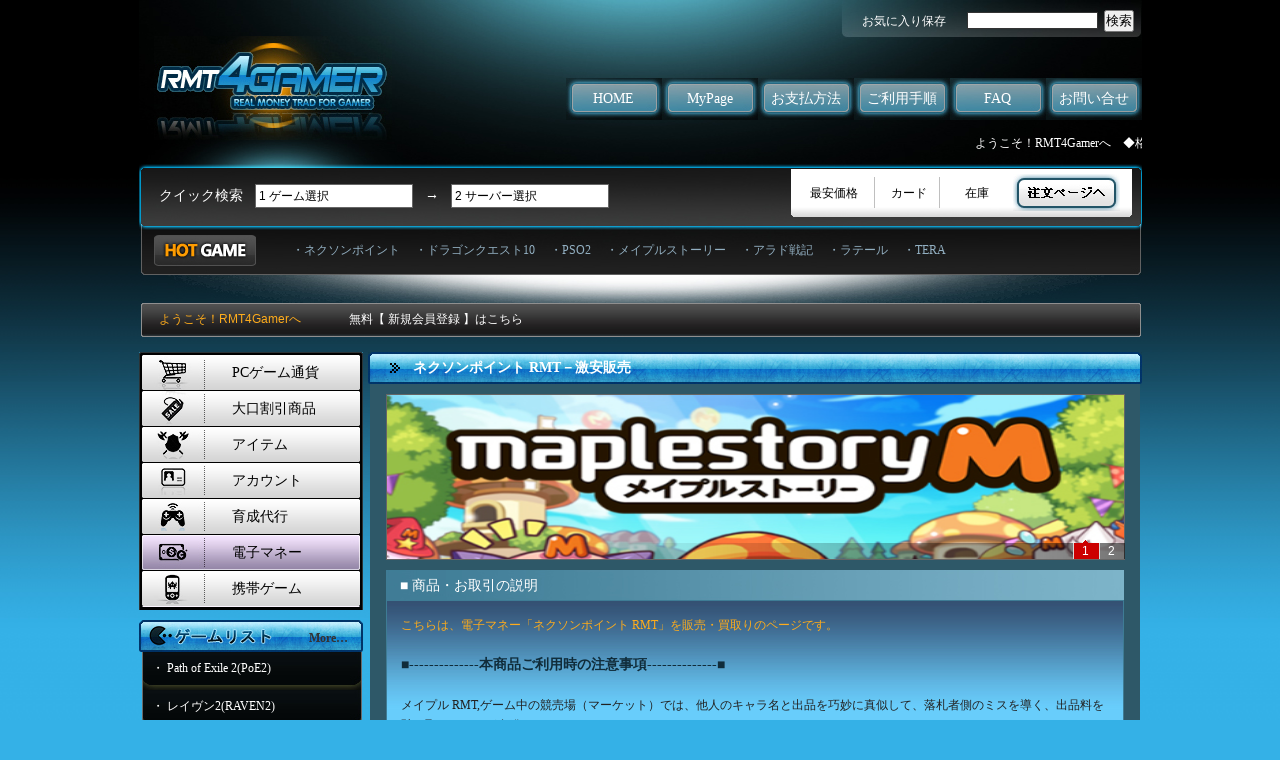

--- FILE ---
content_type: text/html; charset=utf-8
request_url: http://www.rmt4gamer.com/dz_content.php?name=nexon_rmt
body_size: 11492
content:
<!DOCTYPE html PUBLIC "-//W3C//DTD XHTML 1.0 Transitional//EN" "http://www.w3.org/TR/xhtml1/DTD/xhtml1-transitional.dtd">
<html xmlns="http://www.w3.org/1999/xhtml">
<head>
<head>
<meta http-equiv="Content-Type" content="text/html; charset=utf-8" />
<title>ネクソンポイント|nexon RMTゲーム通貨ポイント格安販売 --RMT4Gamer</title>
<meta name="description" content="RMT For Gamerはネクソンポイントをプレーの皆様に応援します！ゲーム通貨『ポイント』をRMT最安値で販売します。nexon RMTの激安価格と安心サービスを実感してください。お得なポイント還元制度、カード払い・コンビニ決済も対応します！">
<meta name="keywords" content="ネクソンポイント RMT,nexon RMT,ポイント,通貨販売,相場,最安値,激安,コンビニ決済">
<script src="/js/jquery-1.7.1.min.js" type="text/javascript"></script>
<script>
function overcolor(where){
	document.getElementById("id_"+where+"_1").style.backgroundImage="url(hoverbg.png)";
	document.getElementById("id_"+where+"_2").style.backgroundImage="url(hoverbg.png)";
	document.getElementById("id_"+where+"_3").style.backgroundImage="url(hoverbg.png)";
}
function outcolor(where){
	document.getElementById("id_"+where+"_1").style.backgroundImage="";//"#ececec";
	document.getElementById("id_"+where+"_2").style.backgroundImage="";//"#ececec";
	document.getElementById("id_"+where+"_3").style.backgroundImage="";//"#ececec";
}
</script>
<link href="/css/style.css" rel="stylesheet" type="text/css" />
</head>
<body id="index16">
<div id="header">
  
<div class="top">
  <div class="logo"><a href="http://www.rmt4gamer.com/"><img src="/img/logo.jpg" border="0" /></a></div>
  <div class="link">
  <form action="hb_search.php" method="post">
    <div class="soso"><a onclick="AddFavorite(window.location,document.title)" href="javascript:void(0)">お気に入り保存</a>&nbsp;　&nbsp;
      <label>
        <input name="gjz" type="text" size="15" value="" class="soso1" />
        &nbsp;<input type="submit" name="submit" value="検索" /> 
        </label>
    </div>
	</form>
    <div class="clear"></div>
    <div class="menu">
      <div id="menu2"><a href="contact.php" class="b6">お問い合せ</a></div>
      <div id="menu2"><a href="faq.php" class="b5"> FAQ </a></div>
      <div id="menu2"><a href="tejun.php" class="b4">ご利用手順</a></div>
      <div id="menu2"><a href="kessai.php" class="b3">お支払方法</a></div>
      <div id="menu2"><a href="mem_control.php" class="b2"> MyPage </a></div>
      <div id="menu2"><a href="http://www.rmt4gamer.com/" class="b1">HOME</a></div>
    </div>
    <div class="clear"></div>
    <div class="gonggao">
      <marquee direction="left" scrollamount="3">
      ようこそ！RMT4Gamerへ　◆格安価格　安心サービス　◆更に会員様にポイント還元！
      <!--※営業時間変更のお知らせ　*月1日～*月2日 → 0：00～0：00とさせて頂きます。-->
      </marquee>
    </div>
  </div>
  <div class="clear"></div>
</div>

<div class="hot">
  <script src="/hot.js" type="text/javascript"></script>
  <div class="hot_right">
    <table width="100%" height="48" border="0" cellpadding="0" cellspacing="0">
      <tr>
        <td width="25%" class="hot_right1">最安価格<br />
        <strong><font color="#FF6E01" id="fenqu1"></font></strong> </td>
        <td width="19%" class="hot_right1">カード<br /><strong><font color="#FF6E01" id="fenqu2"></font></strong></td>
        <td width="21%" class="hot_right1">在庫<br />
        <strong><font color="#FF6E01" id="fenqu5"></font></strong></td>
        <td width="35%"><font color="#FF6E01" id="fenqu6"><img src="/img/pic2.jpg" width="107" height="37" border="0" /></font></td>
      </tr>
    </table>
  </div>
  <div class="clear"></div>
  <div class="hotgame">
    <div class="hotgame_left"><img src="/img/hotgame.jpg" border="0" /></div>
      <div class="hotgame_right">
      <a href="http://www.rmt4gamer.com/dz_content.php?name=nexon_rmt">・ネクソンポイント</a>　
      <a href="http://www.rmt4gamer.com/hb_content.php?name=dragonquest_rmt">・ドラゴンクエスト10</a>　
      <a href="http://www.rmt4gamer.com/hb_content.php?name=pso2_rmt">・PSO2</a>　
      <a href="http://www.rmt4gamer.com/hb_content.php?name=mapleStory_rmt">・メイプルストーリー</a>　
      <a href="http://www.rmt4gamer.com/hb_content.php?name=arad_rmt">・アラド戦記</a>　
      <a href="http://www.rmt4gamer.com/hb_content.php?name=latale_rmt">・ラテール</a>　
      <a href="http://www.rmt4gamer.com/hb_content.php?name=tera_rmt">・TERA</a>　

      
      </div>
    </div>
</div>
<input type="hidden" name="youxiId" id="youxiId" value="" />
<input type="hidden" name="fenquId" id="fenquId" value="" />

<script language="javascript" type="text/javascript" src="/js/sy.js"></script>  <div class="liang"><img src="/img/pic3.jpg" width="996" height="28" /></div>
  <div class="content">
    <div class="huiyuan">
      <div class="huiyuan_left" style="width:auto;">ようこそ！RMT4Gamerへ　　　　<a href="regist.php">無料【 新規会員登録 】はこちら </a></div>
      <div class="huiyuan_right"></div>
      <div class="clear"></div>
</div>



    <div class="content_left"><div class="box3_25">
	  <div id="box3_26"><a href="hb_list.php" id="b11" class="box3_26">PCゲーム通貨</a></div>
	  <div id="box3_27"><a href="promotion_list.php" id="b12" class="box3_26">大口割引商品</a></div>
	  <div id="box3_28"><a href="equipment_list.php" id="b13" class="box3_26">アイテム</a></div>
	  <div id="box3_29"><a href="gameAccount_list.php" id="b14" class="box3_26">アカウント</a></div>
	  <div id="box3_30"><a href="pl_list.php" id="b15" class="box3_26">育成代行</a></div>
	  <div id="box3_31"><a href="dz_list.php" id="b16" class="box3_26">電子マネー</a></div>
	  <div id="box3_32"><a href="sj_list.php" id="b17" class="box3_26">携帯ゲーム</a></div>
      </div>

      <div class="box3">
        <div class="box3_left"><a href="hb_list.php"><strong>More…</strong></a></div>
      </div>
  <ul>
        <li class="left_menu"><a href="hb_content.php?name=PoE2">・ Path of Exile 2(PoE2)</a></li>
        <li class="left_menu"><a href="hb_content.php?name=raven2">・ レイヴン2(RAVEN2)</a></li>
        <li class="left_menu"><a href="hb_content.php?name=apex">・ Apex Legends</a></li>
        <li class="left_menu"><a href="hb_content.php?name=rom">・ ロム(ROM：Remember of Maje</a></li>
        <li class="left_menu"><a href="hb_content.php?name=bns2">・ ブレイドアンドソウル2</a></li>
        <li class="left_menu"><a href="hb_content.php?name=Diablo4">・ ディアブロ4(Diablo4)</a></li>
        <li class="left_menu"><a href="hb_content.php?name=dekaron">・ DEKARON RMT|デカロン RMT</a></li>
        <li class="left_menu"><a href="hb_content.php?name=fifa23">・ FIFA23</a></li>
        <li class="left_menu"><a href="hb_content.php?name=SUNClassic_rmt">・ サンクラシック RMT</a></li>
        <li class="left_menu"><a href="hb_content.php?name=fifa22">・ FIFA22</a></li>
        <li class="left_menu"><a href="hb_content.php?name=blessunleashed">・ BLESS UNLEASHED</a></li>
        <li class="left_menu"><a href="hb_content.php?name=aionclassic">・ AIONクラシック(タワーオブ</a></li>
        <li class="left_menu"><a href="hb_content.php?name=PSO2ngs">・ PSO2 ニュージェネシス</a></li>
        <li class="left_menu"><a href="hb_content.php?name=fifa21">・ FIFA21</a></li>
        <li class="left_menu"><a href="hb_content.php?name=nba2k21">・ NBA 2K21</a></li>
        <li class="left_menu"><a href="hb_content.php?name=MaddenNFL20">・ Madden NFL 20</a></li>
        <li class="left_menu"><a href="hb_content.php?name=nba2k20">・ NBA 2K20</a></li>
        <li class="left_menu"><a href="hb_content.php?name=FIFA20">・ FIFA20</a></li>
        <li class="left_menu"><a href="hb_content.php?name=mapleStory2_rmt">・ メイプルストーリー2 RMT</a></li>
        <li class="left_menu"><a href="hb_content.php?name=FIFA19">・ FIFA19 rmt</a></li>
        <li class="left_menu"><a href="hb_content.php?name=ff14_rmt">・ ファイナルファンタジーXIV|</a></li>
        <li class="left_menu"><a href="hb_content.php?name=tos_rmt">・ ツリーオブセイヴァー|Tos R</a></li>
        <li class="left_menu"><a href="hb_content.php?name=dragonquest_rmt">・ ドラゴンクエスト10 RMT</a></li>
        <li class="left_menu"><a href="hb_content.php?name=line2classic_rmt">・ リネージュ2クラシック RMT</a></li>
        <li class="left_menu"><a href="hb_content.php?name=Lineage2_rmt">・ リネージュⅡ RMT</a></li>
        <li class="left_menu"><a href="hb_content.php?name=lineage2revolutionrmt">・ リネージュ2 レボリューショ</a></li>
        <li class="left_menu"><a href="hb_content.php?name=finalfantasy11_rmt">・ FF11 RMT</a></li>
        <li class="left_menu"><a href="hb_content.php?name=latale_rmt">・ ラテール RMT-予約制</a></li>
        <li class="left_menu"><a href="hb_content.php?name=ArpieL">・ Ar piel RMT|アルピエルRMT</a></li>
        <li class="left_menu"><a href="hb_content.php?name=iruna_rmt">・ イルーナ戦記 RMT</a></li>
        <li class="left_menu"><a href="hb_content.php?name=pso2_rmt">・ PSO2 RMT</a></li>
        <li class="left_menu"><a href="hb_content.php?name=ixa_rmt">・ 戦国IXA RMT</a></li>
        <li class="left_menu"><a href="hb_content.php?name=innocentworld">・ 幻想神域 RMT</a></li>
        <li class="left_menu"><a href="hb_content.php?name=lineage1_rmt">・ リネージュ RMT</a></li>
        <li class="left_menu"><a href="hb_content.php?name=dol_rmt">・ 大航海時代 RMT</a></li>
        <li class="left_menu"><a href="hb_content.php?name=nobunaga_rmt">・ 信長の野望 RMT</a></li>
        <li class="left_menu"><a href="hb_content.php?name=mabinogi_rmt">・ マビノギ RMT</a></li>
        <li class="left_menu"><a href="hb_content.php?name=astraltale_rmt">・ 星界神話 RMT|ASTRAL TALE R</a></li>
        <li class="left_menu"><a href="hb_content.php?name=bns_rmt">・ ブレード&ソウル RMT</a></li>
        <li class="left_menu"><a href="hb_content.php?name=icarus_rmt">・ イカロスオンライン RMT</a></li>
        <li class="left_menu"><a href="hb_content.php?name=mulegend">・ MU LEGEND rmt|ミューレジェ</a></li>
        <li class="left_menu"><a href="hb_content.php?name=FIFA18">・ FIFA18 RMT</a></li>
        <li class="left_menu"><a href="hb_content.php?name=archeage_rmt">・ ArcheAge RMT|アーキエイジ </a></li>
        <li class="left_menu"><a href="hb_content.php?name=kaito_rmt">・ 怪盗ロワイヤル RMT</a></li>
        <li class="left_menu"><a href="hb_content.php?name=talesweaver_rmt">・ テイルズウィーバー RMT</a></li>
        <li class="left_menu"><a href="hb_content.php?name=perfectworld_rmt">・ パーフェクトワールド|完美</a></li>
        <li class="left_menu"><a href="hb_content.php?name=elsword_rmt">・ エルソード RMT</a></li>
        <li class="left_menu"><a href="hb_content.php?name=tenjouhi_rmt">・ 新・天上碑 RMT</a></li>
        <li class="left_menu"><a href="hb_content.php?name=atlantica_rmt">・ アトランティカ RMT</a></li>
        <li class="left_menu"><a href="hb_content.php?name=hd_rmt">・ ヘイ・デイ(Hay Day) RMT</a></li>
        <li class="left_menu"><a href="hb_content.php?name=aion_rmt">・ アイオン RMT－予約制</a></li>
        <li class="left_menu"><a href="hb_content.php?name=dragonnest_rmt">・ ドラゴンネスト RMT－予約制</a></li>
        <li class="left_menu"><a href="hb_content.php?name=masterofepic_rmt">・ マスターオブエピック(MOE) </a></li>
        <li class="left_menu"><a href="hb_content.php?name=cabal_rmt">・ カバル RMT</a></li>
        <li class="left_menu"><a href="hb_content.php?name=kurokishi">・ 黒騎士と白の魔王 RMT</a></li>
        <li class="left_menu"><a href="hb_content.php?name=rolw_rmt">・ ロードス島戦記オンライン R</a></li>
        <li class="left_menu"><a href="hb_content.php?name=teraclassic">・ TERA クラシックサーバー rm</a></li>
        <li class="left_menu"><a href="hb_content.php?name=nba2k19">・ NBA 2K19  rmt</a></li>
        <li class="left_menu"><a href="hb_content.php?name=soulworker">・ ソウルワーカー  RMT－予約</a></li>
        <li class="left_menu"><a href="hb_content.php?name=closers_rmt">・ クローザーズ|CLOSERS RMT</a></li>
        <li class="left_menu"><a href="hb_content.php?name=mazemyth_rmt">・ MazeMyth rmt メイズミス RM</a></li>
        <li class="left_menu"><a href="hb_content.php?name=blackdesert_rmt">・ 黒い砂漠 RMT|Black Desert </a></li>
        <li class="left_menu"><a href="hb_content.php?name=StarWars">・ Star Wars RMT</a></li>
        <li class="left_menu"><a href="hb_content.php?name=Chocotto_rmt">・ チョコットランド RMT|Choco</a></li>
        <li class="left_menu"><a href="hb_content.php?name=HUNTERHERO_rmt">・ ハンターヒーロー RMT|HUNTE</a></li>
        <li class="left_menu"><a href="hb_content.php?name=Tartaros_rmt">・ タルタロス：リバース RMT|t</a></li>
        <li class="left_menu"><a href="hb_content.php?name=castledragon">・ 城とドラゴン RMT|Castle Dr</a></li>
        <li class="left_menu"><a href="hb_content.php?name=bangdream">・ バンドリ ガールズバンドパ</a></li>
        <li class="left_menu"><a href="hb_content.php?name=tera_rmt">・ TERA RMT</a></li>
        <li class="left_menu"><a href="hb_content.php?name=ff14_rmt2">・ FF14 RMT|EU/NA RMT</a></li>
        <li class="left_menu"><a href="hb_content.php?name=tes_rmt">・ The Elder Scrolls Online (</a></li>
        <li class="left_menu"><a href="hb_content.php?name=redstone_rmt">・ レッドストーン RMT</a></li>
        <li class="left_menu"><a href="hb_content.php?name=3gokushi_rmt">・ ブラウザ三国志 hangame RMT</a></li>
        <li class="left_menu"><a href="hb_content.php?name=soranova_rmt">・ ソラノヴァ RMT</a></li>
        <li class="left_menu"><a href="hb_content.php?name=divinegrimoire_rmt">・ ディヴァイングリモワール R</a></li>
        <li class="left_menu"><a href="hb_content.php?name=wizardry_rmt">・ Wizardry RMT-予約制</a></li>
        <li class="left_menu"><a href="hb_content.php?name=bravelydefault_rmt">・ ブレイブリーデフォルト RMT</a></li>
        <li class="left_menu"><a href="hb_content.php?name=diablo_rmt">・ Diablo3 RMT</a></li>
        <li class="left_menu"><a href="hb_content.php?name=3country_rmt">・ 真・三國無双 RMT</a></li>
        <li class="left_menu"><a href="hb_content.php?name=continentoftheNinth_rmt">・ C9  Continent of the Ninth</a></li>
        <li class="left_menu"><a href="hb_content.php?name=guildWars2_rmt">・ ギルドウォーズ2 RMT</a></li>
        <li class="left_menu"><a href="hb_content.php?name=ragnarok_rmt">・ ラグナロク RMT</a></li>
        <li class="left_menu"><a href="hb_content.php?name=Pandorasaga_rmt">・ パンドラサーガ RMT</a></li>
        <li class="left_menu"><a href="hb_content.php?name=granadoespada_rmt">・ グラナド・エスパダ RMT</a></li>
        <li class="left_menu"><a href="hb_content.php?name=souloftheultimatenation_rmt">・ SUN RMT</a></li>
        <li class="left_menu"><a href="hb_content.php?name=rose_rmt">・ Rose RMT</a></li>
        <li class="left_menu"><a href="hb_content.php?name=dragonproject">・ ドラゴンプロジェクト(ドラ</a></li>
        <li class="left_menu"><a href="hb_content.php?name=DollsOrder">・ Dolls Orderドールズオーダ</a></li>
        <li class="left_menu"><a href="hb_content.php?name=duellinks">・ 遊戯王デュエルリンクス (英</a></li>
        <li class="left_menu"><a href="hb_content.php?name=FullBokkoHeros">・ フルボッコヒーローズ</a></li>
        <li class="left_menu"><a href="hb_content.php?name=hounds_rmt">・ ハウンズ RMT|HOUNDS RMT</a></li>
        <li class="left_menu"><a href="hb_content.php?name=ensemblestars">・ あんさんぶるスターズ！</a></li>
        <li class="left_menu"><a href="hb_content.php?name=Tokyo">・ Tokyo 7th シスターズ rmt </a></li>
        <li class="left_menu"><a href="hb_content.php?name=DragonGenesis">・ ドラゴンジェネシス -聖戦の</a></li>
        <li class="left_menu"><a href="hb_content.php?name=blazingodyssey">・ ブレイジング オデッセイ rm</a></li>
        <li class="left_menu"><a href="hb_content.php?name=ElementalStory">・ エレメンタルストーリー RMT</a></li>
        <li class="left_menu"><a href="hb_content.php?name=tagatame">・ 誰ガ為のアルケミスト(タガ</a></li>
        <li class="left_menu"><a href="hb_content.php?name=dragonball">・ ドラゴンボールZ ドッカンバ</a></li>
        <li class="left_menu"><a href="hb_content.php?name=pok">・ ファントムオブキル rmt 課</a></li>
        <li class="left_menu"><a href="hb_content.php?name=thousandmemories_rmt">・ サウザンドメモリーズ(千メ</a></li>
        <li class="left_menu"><a href="hb_content.php?name=seventhdark">・ SEVENTH DARK RMT|セブンス</a></li>
        <li class="left_menu"><a href="hb_content.php?name=chashofkings_rmt">・ クラッシュオブキングス RMT</a></li>
        <li class="left_menu"><a href="hb_content.php?name=town_rmt">・ 777タウン RMT-予約制</a></li>
        <li class="left_menu"><a href="hb_content.php?name=hoshidora">・ 星のドラゴンクエスト 初期</a></li>
        <li class="left_menu"><a href="hb_content.php?name=ddon_rmt">・ Dragon's Dogma Online RMT|</a></li>
        <li class="left_menu"><a href="hb_content.php?name=knight_rmt">・ ナイト RMT</a></li>
        <li class="left_menu"><a href="hb_content.php?name=rohan_rmt">・ ロハン RMT-予約制</a></li>
        <li class="left_menu"><a href="hb_content.php?name=mu_rmt">・ ミュー 奇蹟の大地 RMT</a></li>
        <li class="left_menu"><a href="hb_content.php?name=fantasyearth_rmt">・ ファンタジーアース ゼロ RM</a></li>
        <li class="left_menu"><a href="hb_content.php?name=onepiece_treasurecruise">・ ワンピース トレジャークル</a></li>
        <li class="left_menu"><a href="hb_content.php?name=nba">・ NBA Live mobile RMT</a></li>
        <li class="left_menu"><a href="hb_content.php?name=worldendfantasy_rmt">・ ワールドエンドファンタジー</a></li>
        <li class="left_menu"><a href="hb_content.php?name=angelsenk_rmt">・ エンジェル戦記 RMT</a></li>
        <li class="left_menu"><a href="hb_content.php?name=mbga_rmt">・ 農園ホッコリーナ RMT</a></li>
        <li class="left_menu"><a href="hb_content.php?name=kritika_rmt">・ KRITIKA R:evolution RMT|ク</a></li>
        <li class="left_menu"><a href="hb_content.php?name=coa">・ CoA(クリスタルオブアトラン</a></li>
        <li class="left_menu"><a href="hb_content.php?name=elyon">・ ELYON（エリオン）</a></li>
        <li class="left_menu"><a href="hb_content.php?name=arad_rmt">・ アラド戦記 RMT</a></li>
        <li class="left_menu"><a href="hb_content.php?name=mapleStory_rmt">・ メイプルストーリー RMT</a></li>
        <li class="left_menu"><a href="hb_content.php?name=LOSTARK">・ ロストアーク</a></li>
        <li class="left_menu"><a href="hb_content.php?name=gem">・ グラナドエスパダM</a></li>
        <li class="left_menu"><a href="hb_content.php?name=fc24">・ FC24</a></li>
        <li class="left_menu"><a href="hb_content.php?name=cronous_rmt">・ 眠らない大陸クロノス RMT</a></li>
        <li class="left_menu"><a href="hb_content.php?name=angellove_rmt">・ エンジェルラブ RMT</a></li>
        <li class="left_menu"><a href="hb_content.php?name=milu_rmt">・ ミル RMT</a></li>
        <li class="left_menu"><a href="hb_content.php?name=mixmaster_rmt">・ ミックスマスター2 RMT</a></li>
      </ul>
    </div>    <div class="content_right">
      <div class="box1">ネクソンポイント RMT－激安販売</div>
      
      <div class="dingdan">
      
<div style="padding:10px 16px;"><meta http-equiv="Content-Type" content="text/html; charset=utf-8" />   





<style type="text/css">   
.mF_classicHC .pic{border:1px solid #666;overflow:hidden;}   
.mF_classicHC .pic li{position:absolute;left:1px;top:1px;}   
.mF_classicHC .txt li{position:absolute;left:0;background:#dedede;overflow:hidden;}   
.mF_classicHC .txt li a{display:block;color:#333;text-align:center;font-size:12px;font-weight:bold;text-decoration:none;}
.mF_classicHC .num,.mF_classicHC .num-bg{height:19px;position:absolute;z-index:3;right:0;bottom:31px;color:#fff;}
.mF_classicHC .num-bg{width:100%;background:url(/images/2010090722133279907.png) right bottom no-repeat;_height:16px;_background:0;_filter:progid:DXImageTransform.Microsoft.AlphaImageLoader(src='images/2010090722133279907.png', sizingMethod='scale');}   
.mF_classicHC .num-bg li{position:absolute;}   
.mF_classicHC .num li{float:left;width:26px;height:16px;line-height:16px;padding-top:3px;text-align:center;cursor:pointer;position:relative;}   
.mF_classicHC .num li span{position:absolute;top:3px;left:0;width:1px;height:16px;overflow:hidden;background:#DADADA;}   
.mF_classicHC .num li.current,.mF_classicHC .num li.hover{background:url(/images/2010090111470535358.gif) left top no-repeat;}
.mF_classicHC .num li.hover{background-position:right bottom;}   
</style>   
<script type="text/javascript">   
var myFocus={   
    $:function(id){return document.getElementById(id);},   
    $$:function(tag,obj){return (typeof obj=='object'?obj:this.$(obj)).getElementsByTagName(tag);},   
    $li:function(obj,n){return this.$$('li',this.$$('ul',obj)[n])},   
    linear:function(t,b,c,d){return c*t/d + b;},   
    easeIn:function(t,b,c,d){return c*(t/=d)*t*t*t + b;},   
    easeOut:function(t,b,c,d){return -c*((t=t/d-1)*t*t*t - 1) + b;},   
    easeInOut:function(t,b,c,d){return ((t/=d/2) < 1)?(c/2*t*t*t*t + b):(-c/2*((t-=2)*t*t*t - 2) + b);},   
    style:function(obj,style){return (+[1,])?window.getComputedStyle(obj,null)[style]:obj.currentStyle[style];},
    opa:function(obj,v){
        if(v!=undefined) {v=v>100?100:(v<0?0:v); obj.style.filter = "alpha(opacity=" + v + ")"; obj.style.opacity = (v / 100);}   
        else return (!+[1,])?((obj.filters.alpha)?obj.filters.alpha.opacity:100):((obj.style.opacity)?obj.style.opacity*100:100);   
    },   
    animate:function(obj,prop,val,spd,type,fn){   
        var opa=prop=='opacity'?true:false;   
        if(opa&&obj.style.display=='none'){obj.style.display='';this.opa(obj,0);}   
        var t=0,b=opa?this.opa(obj):parseInt(this.style(obj,prop)),c=val-b,d=spd||50,st=type||'easeOut',m=c>0?'ceil':'floor';   
        if(obj[prop+'Timer']) clearInterval(obj[prop+'Timer']);   
        obj[prop+'Timer']=setInterval(function(){   
            if(opa&&t<d){myFocus.opa(obj,Math[m](myFocus[st](++t,b,c,d)));}   
            else if(!opa&&t<d){obj.style[prop]=Math[m](myFocus[st](++t,b,c,d))+'px';}   
            else {if(opa&&val==0){obj.style.display='none'}clearInterval(obj[prop+'Timer']);fn&&fn.call(obj);}   
        },10);return this;   
    },   
    fadeIn:function(obj,speed,fn){this.animate(obj,'opacity',100,speed==undefined?20:speed,'linear',fn);return this;},   
    fadeOut:function(obj,speed,fn){this.animate(obj,'opacity',0,speed==undefined?20:speed,'linear',fn);return this;},   
    slide:function(obj,params,speed,easing,fn){for(var p in params) this.animate(obj,p,params[p],speed,easing,fn);return this;},   
    stop:function(obj){//停止所有运动函数   
        var animate=['left','right','top','bottom','width','height','opacity'];   
        for(var i=0;i<animate.length;i++) if(obj[animate[i]+'Timer']) clearInterval(obj[animate[i]+'Timer']);   
        return this;   
    },   
    initCSS:function(p){   
        var css=[],oStyle = document.createElement('style');oStyle.type='text/css';   
        if(p.width){css.push('.'+p.style+' *{margin:0;padding:0;border:0;list-style:none;}.'+p.style+'{position:relative;width:'+p.width+'px;height:'+p.height+'px;overflow:hidden;font:12px/1.5 Verdana,Geneva,sans-serif;background:#fff;}.'+p.style+' .loading{position:absolute;z-index:9999;width:100%;height:100%;color:#666;text-align:center;padding-top:'+0.3*p.height+'px;background:#fff url(/images/28236-loading.gif) center '+0.4*p.height+'px no-repeat;}.'+p.style+' .pic,.'+p.style+' .pic *{width:'+p.width+'px;height:'+p.height+'px;}.'+p.style+' .txt li,.'+p.style+' .txt li span,.'+p.style+' .txt-bg{width:'+p.width+'px;height:'+p.txtHeight+'px;line-height:'+p.txtHeight+'px;overflow:hidden;}')}   
        if(oStyle.styleSheet){oStyle.styleSheet.cssText=css.join('');} else {oStyle.innerHTML=css.join('');}   
        var oHead = this.$$('head',document)[0];oHead.insertBefore(oStyle,oHead.firstChild);   
    },   
    setting:function(par){   
        if(window.attachEvent){(function(){try{myFocus.$(par.id).className=par.style;myFocus.initCSS(par);}catch(e){setTimeout(arguments.callee,0);}})();window.attachEvent('onload',function(){myFocus[par.style](par)});}   
　　      else{document.addEventListener("DOMContentLoaded",function(){myFocus.$(par.id).className=par.style;myFocus.initCSS(par);},false);window.addEventListener('load',function(){myFocus[par.style](par)},false);}   
    },   
    addList:function(obj,cla){
        var s=[],n=this.$li(obj,0).length,num=cla.length;   
        for(var j=0;j<num;j++){   
            s.push('<ul class='+cla[j]+'>');   
            for(var i=0;i<n;i++){s.push('<li>'+(cla[j]=='num'?('<a>'+(i+1)+'</a>'):(cla[j]=='txt'?this.$li(obj,0)[i].innerHTML.replace(/\>(.|\n|\r)*?(\<\/a\>)/i,'>'+(this.$$('img',obj)[i]?this.$$('img',obj)[i].alt:'')+'</a>'):(cla[j]=='thumb'?'<img src='+(this.$$('img',obj)[i].getAttribute("thumb")||this.$$('img',obj)[i].src)+' />':'')))+'<span></span></li>')};   
            s.push('</ul>');   
        }; obj.innerHTML+=s.join('');   
    },   
    switchMF:function(fn1,fn2,auto){   
        return "box.removeChild(this.$$('div',box)[0]);var run=function(idx){("+fn1+")();if (index == n - 1) index = -1;var next = idx != undefined ? idx: index + 1;("+fn2+")();index=next;};run(index);if("+auto+"!==false) var auto=setInterval(function(){run()},t);box.onmouseover=function(){if(auto) clearInterval(auto);};box.onmouseout=function(){if(auto) auto=setInterval(function(){run()},t);}" 
    },   
    bind:function(arrStr,type,delay){   
        return "for (var j=0;j<n;j++){"+arrStr+"[j].index=j;if("+type+"=='click'){"+arrStr+"[j].onmouseover=function(){if(this.className!='current') this.className='hover'};"+arrStr+"[j].onmouseout=function(){if(this.className=='hover') this.className=''};"+arrStr+"[j].onclick=function(){if(this.index!=index) run(this.index)};}else if("+type+"=='mouseover'){"+arrStr+"[j].onmouseover=function(){var self=this;if("+delay+"==0){if(!self.className) run(self.index)}else "+arrStr+".d=setTimeout(function(){if(!self.className) run(self.index)},"+(delay==undefined?100:delay)+")};"+arrStr+"[j].onmouseout=function(){clearTimeout("+arrStr+".d)};}else{alert('myFocus 不支持这样的事件 \"'+"+type+"+'\"');break;}}" 
    },   
    extend:function(fnObj){for(var p in fnObj) this[p]=fnObj[p];}   
}   

myFocus.extend({   
    mF_classicHC:function(par){
        var box=this.$(par.id);
        this.addList(box,['txt','num-bg','num']);
        var pic=this.$li(box,0),txt=this.$li(box,1),num=this.$li(box,3);
        var index=0,n=pic.length,t=par.time*1000;
        //CSS   
        var txtH=par.txtHeight;   
        box.style.width=par.width+2+'px';box.style.height=par.height+txtH+2+'px';   
        this.$$('ul',box)[2].style.bottom=this.$$('ul',box)[3].style.bottom=txtH+1+'px';   
        for(var i=0;i<n;i++){   
            pic[i].style.display='none';txt[i].style.display='none';   
            txt[i].style.top=par.height+2+'px';txt[i].style.width=par.width+2+'px';   
        }   
        //PLAY   
        eval(this.switchMF(function(){   
            pic[index].style.display='none';   
            txt[index].style.display='none';   
            num[index].className='';   
        },function(){   
            myFocus.fadeIn(pic[next]);   
            txt[next].style.display='';   
            num[next].className='current';   
        }))   
        eval(this.bind('num','par.trigger',par.delay));   
    }   
})   

myFocus.setting({   
    style:'mF_classicHC',
    id:'myFocus',
    trigger:'mouseover',
    time:4,
    txtHeight:0,
    width:737,
    height:164
});   
</script>   
<div id="myFocus">   
    <div class="loading"><span>Loading...</span></div>
    <ul class="pic">
<li><a href='http://www.rmt4gamer.com/sj_content.php?name=MapleStoryM'><img src='upload/20191001162635207.jpg' thumb='' alt='' text='' /></a></li>
<li><a href='http://www.rmt4gamer.com/sj_content.php?name=lineagem'><img src='upload/20191001162734261.jpg' thumb='' alt='' text='' /></a></li>
    </ul>   
</div>   




            </div>

       <div class="gouru1">■ 商品・お取引の説明</div>
       <div class="gouru2_1"><font color="#FEAC1C">こちらは、電子マネー「ネクソンポイント RMT」を販売・買取りのページです。</font><br />
         <br />
       <strong><span class='f13 gray'>■--------------本商品ご利用時の注意事項--------------■</span></strong><br />
<br />
メイプル RMT,ゲーム中の競売場（マーケット）では、他人のキャラ名と出品を巧妙に真似して、落札者側のミスを導く、出品料を騙し取るケースが多発しております。<br />
そのような場合、当店からアイテムを変更するなどの指示を連絡いたします。<br />
<br />
なお、ご注文後の出品内容（キャラ名・アイテム名）を当方に連絡済の状態で、<font color=#ff3333>当店の指示が無い限り、絶対にご自身で出品内容を変更しないでください。</font><br />
ご自身の変更による商品の誤発送などについて、いかなる場合でも当店は補償できかねますので、予めご了承ください。<br />
<br />
<font color=#ff3333>購入注意事項:<br />
ネクソンポイント RMT 出品手数料の方はお客様の負担になることを変更させていただきました、ご注意ください。</font><br />
①お客様はゲーム中において、不要のアイテムをご注文したポイント数で出品してください。<br />
※取引手数料（出品価格×10%＋100Point）はお客様の負担になります。ご注意ください。<br />
②ご出品後、ゲーム名･サーバー名・キャラ名・出品アイテム名を弊社にメールをください。<br />
③弊社はご出品のアイテムをNEXONポイントで購入する形で、商品をお引渡しいたします。<br />
（NEXONポイントは、お取引にご利用したネクソンIDアカウントに入れます）<br />
<br />
ご確認の上に、ご注文をください。何卒ご協力のほど、お願い申し上げます。<br />
<br />
<font color=#ff3333>※ネクソンポイントは、会員ポイント還元の対象外商品でございます。ご了承ください。</font></div>

		<script type="text/javascript" src="/jquery-1.6.min.js"></script>
		<script type="text/javascript" src="/jquery.reveal.js"></script>
	  	<link rel="stylesheet" href="/reveal.css">	
<script>

  function checkformxx(){
	 document.myformxx.url.value=window.location.href;
  if (document.myformxx.email.value==""){
       alert("Emailアドレスを入力してください。");
	   document.myformxx.email.focus();
	   document.myformxx.email.value="";
	   return false;
	}
	if(document.myformxx.email.value.indexOf('@')==-1||document.myformxx.email.value.indexOf('.')==-1){
	  alert("入力されたメールアドレスは無効です。");
	  document.myformxx.email.focus();
	  document.myformxx.email.value="";
	  return false;
	}

	  if(document.myformxx.content.value==""||document.myformxx.content.value=="ご意見・ご要望・不明点・ご相談などはお気軽にお問い合わせ下さいませ。"){
	    alert("お問合せ内容を入力してください。");
	    document.myformxx.content.focus();
		return false;
	 }
  }
</script>

		<div id="myModal" class="reveal-modal">
<form  action="/ask_dz.php" method="post" name="myformxx" onsubmit="return checkformxx();"><input type=hidden name=url value="" />
<table width="97%" border="0" cellpadding="5" cellspacing="0" class ="asktbl">
        <tr>
          <td colspan="2"><span>
          ※ 項目は必須です。</span></td>
        </tr>
        <tr>
          <th width="25%">※E-Mail (半角)：</th>
          <td width="75%"><input name="email" type="text" class1="input" value="" /></td>
        </tr>
        <tr>
          <th>※お問合せ内容：</th>
          <td><textarea name="content" style="width:99%;" rows="10" onclick="if(this.value=='ご意見・ご要望・不明点・ご相談などはお気軽にお問い合わせ下さいませ。')this.value='';">ご意見・ご要望・不明点・ご相談などはお気軽にお問い合わせ下さいませ。</textarea></td>
        </tr>
        <tr>
          <th width="25%">※認証コード：</th>
          <td width="75%"><table border="0" cellpadding="0" cellspacing="0"><tr><td><input type="text" name="vcode2" value="" style="width:50px;" /></td><td><img src="/vcode2.php" style="margin-left:5px;" /></td></tr></table></td>
        </tr>
        <tr>
          <td height="40" colspan="2" align="center">
     <input type="submit" value=" 送信する " class="button"/></td>
          </tr>
      </table>
</form>
			<a class="close-reveal-modal">&#215;</a>
		</div>
      </div> <div class="box1_1"><a href="#" class="big-link" data-reveal-id="myModal" data-animation="fade" style1="display:none;">お問い合わせ</a>ネクソンポイント RMT－販売価格</div>
      <div class="dingdan">
	  <div class="gouru3"><div align="center"><img src="/img/pic24.gif" width="360" height="44" border="0" /> &nbsp;&nbsp;<a href="dz_shell_content.php?name=nexon_rmt"><img src="/img/pic25.gif" width="300" height="34" border="0" /></a></div></div>
        <div class="gouru4">
		<table width="98%" border="0" cellpadding="0" cellspacing="0">
		<tr>
		 <td align="left"><span class="fandian">１口＝
		  <label>
          1000ポイント          </label></span></td>
		 <td align="right">&nbsp;<span class="fandian">
会員ポイント対象外
              </span></td>
		 </tr></table>
        </div>
		
        <div class="gouru8">



<table width="100%" height="108" border="0" cellpadding="0" cellspacing="0" id="tbl" style1="background:url(tblbg.png) bottom center;">
  <tr>
    <td height="35" align="center" class="biaoge7" width1="21%">電子マネー</td>
    <td width="70" align="center" class="biaoge7" width1="21%">口 数</td>
    <td width="90" align="center" class="biaoge7" height1="18">銀行</td>
    <td width="80" align="center" class="biaoge7" height1="18">クレジット決済</td>
    <td width="80" align="center" class="biaoge7" height1="18">WM</td>
    <td width="80" align="center" class="biaoge7" height1="18">コンビニ</td>
    <td width="70" align="center" class="biaoge7" width1="9%">在庫※</td>
    <td width="70" align="center" class="biaoge7" width1="9%">注文</td>
  </tr>
          <tr id="id_30_1" style="background:#ececec;" onmouseover="overcolor(30)" onmouseout="outcolor(30)" onmouseover1="this.style.background='#fff'" onmouseout1="this.style.background='#ececec';">
          <td rowspan="3" class="biaoge8">メイプルストーリー(ネクソンポイント)</td>
          <td height="18" class="biaoge8">1            口～</td>
          <td class="biaoge8">800円</td>
          <td class="biaoge8">840円</td>
          <td class="biaoge8">1200wm</td>
          <td class="biaoge8">881円</td>
          <td rowspan="3" class="biaoge8"><strong><font color="#0066FF">1000 口</font></strong></td>
          <td rowspan="3" class="biaoge8"><strong><a href='dz_buy.php?id=30&sid=56'><img src='img/pic26.gif' border='0' /></a></strong></td>
        </tr>
        
        
  <tr id="id_30_2" style="background:#ececec;" onmouseover="overcolor(30)" onmouseout="outcolor(30)">
    <td height="18" class="biaoge8">10      口～</td>
    <td class="biaoge8">800円</td>
    <td class="biaoge8">840円</td>
    <td class="biaoge8">1200wm</td>
    <td class="biaoge8">881円</td>
    <!---<td class="biaoge8">&nbsp;</td>--->
  </tr>
  <tr id="id_30_3" style="background:#ececec;" onmouseover="overcolor(30)" onmouseout="outcolor(30)">
    <td height="18" class="biaoge8">30      口～</td>
    <td class="biaoge8">800円 </td>
    <td class="biaoge8">840円 </td>
    <td class="biaoge8">1200wm</td>
    <td class="biaoge8">881円</td>
    <!---<td class="biaoge8">&nbsp;</td>--->
  </tr>

        
        
        
        
		        <tr id="id_29_1" style="background:#d1d0d0;" onmouseover="overcolor(29)" onmouseout="outcolor(29)" onmouseover1="this.style.background='#fff'" onmouseout1="this.style.background='#ececec';">
          <td rowspan="3" class="biaoge8">マビノギ(ネクソンポイント)</td>
          <td height="18" class="biaoge8">1            口～</td>
          <td class="biaoge8">800円</td>
          <td class="biaoge8">840円</td>
          <td class="biaoge8">1200wm</td>
          <td class="biaoge8">881円</td>
          <td rowspan="3" class="biaoge8"><strong><font color="#0066FF">1000 口</font></strong></td>
          <td rowspan="3" class="biaoge8"><strong><a href='dz_buy.php?id=29&sid=56'><img src='img/pic26.gif' border='0' /></a></strong></td>
        </tr>
        
        
  <tr id="id_29_2" style="background:#d1d0d0;" onmouseover="overcolor(29)" onmouseout="outcolor(29)">
    <td height="18" class="biaoge8">10      口～</td>
    <td class="biaoge8">800円</td>
    <td class="biaoge8">840円</td>
    <td class="biaoge8">1200wm</td>
    <td class="biaoge8">881円</td>
    <!---<td class="biaoge8">&nbsp;</td>--->
  </tr>
  <tr id="id_29_3" style="background:#d1d0d0;" onmouseover="overcolor(29)" onmouseout="outcolor(29)">
    <td height="18" class="biaoge8">30      口～</td>
    <td class="biaoge8">800円 </td>
    <td class="biaoge8">840円 </td>
    <td class="biaoge8">1200wm</td>
    <td class="biaoge8">881円</td>
    <!---<td class="biaoge8">&nbsp;</td>--->
  </tr>

        
        
        
        
		        <tr id="id_31_1" style="background:#ececec;" onmouseover="overcolor(31)" onmouseout="outcolor(31)" onmouseover1="this.style.background='#fff'" onmouseout1="this.style.background='#ececec';">
          <td rowspan="3" class="biaoge8">テイルズウィーバー(ネクソンポイント)</td>
          <td height="18" class="biaoge8">1            口～</td>
          <td class="biaoge8">800円</td>
          <td class="biaoge8">840円</td>
          <td class="biaoge8">1200wm</td>
          <td class="biaoge8">881円</td>
          <td rowspan="3" class="biaoge8"><strong><font color="#0066FF">1000 口</font></strong></td>
          <td rowspan="3" class="biaoge8"><strong><a href='dz_buy.php?id=31&sid=56'><img src='img/pic26.gif' border='0' /></a></strong></td>
        </tr>
        
        
  <tr id="id_31_2" style="background:#ececec;" onmouseover="overcolor(31)" onmouseout="outcolor(31)">
    <td height="18" class="biaoge8">10      口～</td>
    <td class="biaoge8">800円</td>
    <td class="biaoge8">840円</td>
    <td class="biaoge8">1200wm</td>
    <td class="biaoge8">881円</td>
    <!---<td class="biaoge8">&nbsp;</td>--->
  </tr>
  <tr id="id_31_3" style="background:#ececec;" onmouseover="overcolor(31)" onmouseout="outcolor(31)">
    <td height="18" class="biaoge8">30      口～</td>
    <td class="biaoge8">800円 </td>
    <td class="biaoge8">840円 </td>
    <td class="biaoge8">1200wm</td>
    <td class="biaoge8">881円</td>
    <!---<td class="biaoge8">&nbsp;</td>--->
  </tr>

        
        
        
        
		</table>





        </div>
        <div class="gouru4">※在庫が随時変更しており、ページ更新のタイミングにより、最新情報が表示されないことがあります。<br />
        ※価格・会員ポイントの還元率は、予告なく変更することがあります。予めご了承ください。</div>
	  </div>
		
		
      <div class="box1_1">おすすめ商品</div>
      <div class="dingdan">
      <div class="clear"></div> 
      </div>
	  
	  <div class="box1_1">ゲーム情報</div>
	    <div class="dingdan">
	      <div class="gouru7">
	        	      </div>
	    </div>
        
        
		<div class="box1_1">ゲームニュース</div>
	    <div class="dingdan"><div class="gouru7">
	
	      <table width="100%" height="22" border="0" cellpadding="0" cellspacing="0">
            <tr>
              <td width="85%">&middot; <a href="news-content.php?tp=dz&id=11">RMT dream（NEXON）ネクソンのポイント 最安値に挑む、価格に自信あり</a></td>
              <td width="15%">2016-12-15</td>
            </tr>
          </table>
		   	
	      <table width="100%" height="22" border="0" cellpadding="0" cellspacing="0">
            <tr>
              <td width="85%">&middot; <a href="news-content.php?tp=dz&id=10">RMT4Gamer NEXON Point RMT ドコモケータイ払いキャッシュバックキャンペーン  -買取強化中！</a></td>
              <td width="15%">2016-08-27</td>
            </tr>
          </table>
		   	
	      <table width="100%" height="22" border="0" cellpadding="0" cellspacing="0">
            <tr>
              <td width="85%">&middot; <a href="news-content.php?tp=dz&id=9">RMT-4gamer > ネクソンポイント RMT|NEXON Point RMT > ゲーム通貨販売のページへようこそ！</a></td>
              <td width="15%">2016-01-20</td>
            </tr>
          </table>
		   		 
	    </div>
	    </div>
        
        
        
	
    </div>
    <div class="clear"></div>

  </div>
</div>
<div class="box_foot"><a href="gaiyou.php">サイト概要</a>&nbsp;&nbsp;&nbsp;&nbsp;&nbsp;&nbsp;&nbsp;<a href="kiyaku.php">利用規約</a>&nbsp;&nbsp;&nbsp;&nbsp;&nbsp;&nbsp;&nbsp;<a href="RMT.php">特定商取引法表示</a>&nbsp;&nbsp;&nbsp;&nbsp;&nbsp;&nbsp;&nbsp;<a href="privacy.php">プライバシーポリシー</a><!--&nbsp;&nbsp;&nbsp;&nbsp;&nbsp;&nbsp;&nbsp;<a href="map.php">サイトマップ</a>&nbsp;&nbsp;&nbsp;&nbsp;&nbsp;&nbsp;&nbsp;<a href="linkout.php">相互リンク</a>--></div>
<div id="footer">
  <p align="center">Copyright &copy; 2011-2012 RMT4Gamer (RMT For Gamer), All Rights Reserved.</p>
  <p align="center"><font size="1">当ホームページに記載されている会社名・製品名・システム名などは、各社の登録商標、もしくは商標です。</font>

  </p>
</div>
</body>
</html>


--- FILE ---
content_type: text/html; charset=UTF-8
request_url: http://www.rmt4gamer.com/vcode2.php
body_size: 415
content:
�PNG

   IHDR   I      ���   *PLTEIKY�1���LQ���U���g����B3�v�������������#�  IDAT8����r�@EoH)�f�	|B>�bEd�N+�P���������(<�*j*���m�K�aw�̹wxhr�XNS�R�P�ߔR|J�"cy �A*�w,�E`�-�x�� )���^��`$�$���ű�_��#i�����z�2��^6D~U�H��Ȓ�P|��֕�8�Z����m�U���QʅG��J�1E�'˙�ˎz.��]k�>�P4漹|\.h���K%���x��犬�����������LP�h����n�g�U��Us�X��փ�	QcSW��J�ע��    IEND�B`�

--- FILE ---
content_type: text/html; charset=utf-8
request_url: http://www.rmt4gamer.com/youxi_canshu_ajax.php?sx=all&m0.933406632771653
body_size: 3205
content:
<div class='tianjia6'><a style='cursor:pointer;' onclick="youxi_id(2948,'Path of Exile 2(PoE2)')">&middot;Path of Exile 2(PoE2)</a></div><div class='tianjia6'><a style='cursor:pointer;' onclick="youxi_id(2940,'レイヴン2(RAVEN2)')">&middot;レイヴン2(RAVEN2)</a></div><div class='tianjia6'><a style='cursor:pointer;' onclick="youxi_id(2936,'Apex Legends')">&middot;Apex Legends</a></div><div class='tianjia6'><a style='cursor:pointer;' onclick="youxi_id(2884,'ロム(ROM：Remember of Majesty)')">&middot;ロム(ROM：Remember of Maje</a></div><div class='tianjia6'><a style='cursor:pointer;' onclick="youxi_id(2877,'ブレイドアンドソウル2')">&middot;ブレイドアンドソウル2</a></div><div class='tianjia6'><a style='cursor:pointer;' onclick="youxi_id(2874,'ディアブロ4(Diablo4)')">&middot;ディアブロ4(Diablo4)</a></div><div class='tianjia6'><a style='cursor:pointer;' onclick="youxi_id(2872,'DEKARON RMT|デカロン RMT')">&middot;DEKARON RMT|デカロン RMT</a></div><div class='tianjia6'><a style='cursor:pointer;' onclick="youxi_id(2868,'FIFA23')">&middot;FIFA23</a></div><div class='tianjia6'><a style='cursor:pointer;' onclick="youxi_id(2865,'サンクラシック RMT')">&middot;サンクラシック RMT</a></div><div class='tianjia6'><a style='cursor:pointer;' onclick="youxi_id(2856,'FIFA22')">&middot;FIFA22</a></div><div class='tianjia6'><a style='cursor:pointer;' onclick="youxi_id(2854,'BLESS UNLEASHED')">&middot;BLESS UNLEASHED</a></div><div class='tianjia6'><a style='cursor:pointer;' onclick="youxi_id(2850,'AIONクラシック(タワーオブアイオンクラシック)')">&middot;AIONクラシック(タワーオブ</a></div><div class='tianjia6'><a style='cursor:pointer;' onclick="youxi_id(2839,'PSO2 ニュージェネシス')">&middot;PSO2 ニュージェネシス</a></div><div class='tianjia6'><a style='cursor:pointer;' onclick="youxi_id(2833,'FIFA21')">&middot;FIFA21</a></div><div class='tianjia6'><a style='cursor:pointer;' onclick="youxi_id(2825,'NBA 2K21')">&middot;NBA 2K21</a></div><div class='tianjia6'><a style='cursor:pointer;' onclick="youxi_id(2815,'Madden NFL 20')">&middot;Madden NFL 20</a></div><div class='tianjia6'><a style='cursor:pointer;' onclick="youxi_id(2810,'NBA 2K20')">&middot;NBA 2K20</a></div><div class='tianjia6'><a style='cursor:pointer;' onclick="youxi_id(2802,'FIFA20')">&middot;FIFA20</a></div><div class='tianjia6'><a style='cursor:pointer;' onclick="youxi_id(2797,'メイプルストーリー2 RMT')">&middot;メイプルストーリー2 RMT</a></div><div class='tianjia6'><a style='cursor:pointer;' onclick="youxi_id(2759,'FIFA19 rmt')">&middot;FIFA19 rmt</a></div><div class='tianjia6'><a style='cursor:pointer;' onclick="youxi_id(1330,'ファイナルファンタジーXIV|FF14 RMT')">&middot;ファイナルファンタジーXIV|</a></div><div class='tianjia6'><a style='cursor:pointer;' onclick="youxi_id(2268,'ツリーオブセイヴァー|Tos RMT')">&middot;ツリーオブセイヴァー|Tos R</a></div><div class='tianjia6'><a style='cursor:pointer;' onclick="youxi_id(1280,'ドラゴンクエスト10 RMT')">&middot;ドラゴンクエスト10 RMT</a></div><div class='tianjia6'><a style='cursor:pointer;' onclick="youxi_id(2211,'リネージュ2クラシック RMT')">&middot;リネージュ2クラシック RMT</a></div><div class='tianjia6'><a style='cursor:pointer;' onclick="youxi_id(1304,'リネージュⅡ RMT')">&middot;リネージュⅡ RMT</a></div><div class='tianjia6'><a style='cursor:pointer;' onclick="youxi_id(2538,'リネージュ2 レボリューション　RMT')">&middot;リネージュ2 レボリューショ</a></div><div class='tianjia6'><a style='cursor:pointer;' onclick="youxi_id(1401,'FF11 RMT')">&middot;FF11 RMT</a></div><div class='tianjia6'><a style='cursor:pointer;' onclick="youxi_id(1434,'ラテール RMT-予約制')">&middot;ラテール RMT-予約制</a></div><div class='tianjia6'><a style='cursor:pointer;' onclick="youxi_id(2681,'Ar piel RMT|アルピエルRMT')">&middot;Ar piel RMT|アルピエルRMT</a></div><div class='tianjia6'><a style='cursor:pointer;' onclick="youxi_id(2058,'イルーナ戦記 RMT')">&middot;イルーナ戦記 RMT</a></div><div class='tianjia6'><a style='cursor:pointer;' onclick="youxi_id(1282,'PSO2 RMT')">&middot;PSO2 RMT</a></div><div class='tianjia6'><a style='cursor:pointer;' onclick="youxi_id(1383,'戦国IXA RMT')">&middot;戦国IXA RMT</a></div><div class='tianjia6'><a style='cursor:pointer;' onclick="youxi_id(2026,'幻想神域 RMT')">&middot;幻想神域 RMT</a></div><div class='tianjia6'><a style='cursor:pointer;' onclick="youxi_id(1645,'リネージュ RMT')">&middot;リネージュ RMT</a></div><div class='tianjia6'><a style='cursor:pointer;' onclick="youxi_id(1548,'大航海時代 RMT')">&middot;大航海時代 RMT</a></div><div class='tianjia6'><a style='cursor:pointer;' onclick="youxi_id(1378,'信長の野望 RMT')">&middot;信長の野望 RMT</a></div><div class='tianjia6'><a style='cursor:pointer;' onclick="youxi_id(1505,'マビノギ RMT')">&middot;マビノギ RMT</a></div><div class='tianjia6'><a style='cursor:pointer;' onclick="youxi_id(2308,'星界神話 RMT|ASTRAL TALE RMT－予約制')">&middot;星界神話 RMT|ASTRAL TALE R</a></div><div class='tianjia6'><a style='cursor:pointer;' onclick="youxi_id(2039,'ブレード&ソウル RMT')">&middot;ブレード&ソウル RMT</a></div><div class='tianjia6'><a style='cursor:pointer;' onclick="youxi_id(2177,'イカロスオンライン RMT')">&middot;イカロスオンライン RMT</a></div><div class='tianjia6'><a style='cursor:pointer;' onclick="youxi_id(2712,'MU LEGEND rmt|ミューレジェンド rmt')">&middot;MU LEGEND rmt|ミューレジェ</a></div><div class='tianjia6'><a style='cursor:pointer;' onclick="youxi_id(2614,'FIFA18 RMT')">&middot;FIFA18 RMT</a></div><div class='tianjia6'><a style='cursor:pointer;' onclick="youxi_id(1870,'ArcheAge RMT|アーキエイジ RMT')">&middot;ArcheAge RMT|アーキエイジ </a></div><div class='tianjia6'><a style='cursor:pointer;' onclick="youxi_id(2155,'怪盗ロワイヤル RMT')">&middot;怪盗ロワイヤル RMT</a></div><div class='tianjia6'><a style='cursor:pointer;' onclick="youxi_id(1534,'テイルズウィーバー RMT')">&middot;テイルズウィーバー RMT</a></div><div class='tianjia6'><a style='cursor:pointer;' onclick="youxi_id(1521,'パーフェクトワールド|完美世界 RMT')">&middot;パーフェクトワールド|完美</a></div><div class='tianjia6'><a style='cursor:pointer;' onclick="youxi_id(1499,'エルソード RMT')">&middot;エルソード RMT</a></div><div class='tianjia6'><a style='cursor:pointer;' onclick="youxi_id(1596,'新・天上碑 RMT')">&middot;新・天上碑 RMT</a></div><div class='tianjia6'><a style='cursor:pointer;' onclick="youxi_id(1423,'アトランティカ RMT')">&middot;アトランティカ RMT</a></div><div class='tianjia6'><a style='cursor:pointer;' onclick="youxi_id(2119,'ヘイ・デイ(Hay Day) RMT')">&middot;ヘイ・デイ(Hay Day) RMT</a></div><div class='tianjia6'><a style='cursor:pointer;' onclick="youxi_id(1293,'アイオン RMT－予約制')">&middot;アイオン RMT－予約制</a></div><div class='tianjia6'><a style='cursor:pointer;' onclick="youxi_id(1359,'ドラゴンネスト RMT－予約制')">&middot;ドラゴンネスト RMT－予約制</a></div><div class='tianjia6'><a style='cursor:pointer;' onclick="youxi_id(1614,'マスターオブエピック(MOE) RMT')">&middot;マスターオブエピック(MOE) </a></div><div class='tianjia6'><a style='cursor:pointer;' onclick="youxi_id(1442,'カバル RMT')">&middot;カバル RMT</a></div><div class='tianjia6'><a style='cursor:pointer;' onclick="youxi_id(2528,'黒騎士と白の魔王 RMT')">&middot;黒騎士と白の魔王 RMT</a></div><div class='tianjia6'><a style='cursor:pointer;' onclick="youxi_id(2341,'ロードス島戦記オンライン RMT')">&middot;ロードス島戦記オンライン R</a></div><div class='tianjia6'><a style='cursor:pointer;' onclick="youxi_id(2751,'TERA クラシックサーバー rmt')">&middot;TERA クラシックサーバー rm</a></div><div class='tianjia6'><a style='cursor:pointer;' onclick="youxi_id(2765,'NBA 2K19  rmt')">&middot;NBA 2K19  rmt</a></div><div class='tianjia6'><a style='cursor:pointer;' onclick="youxi_id(2342,'ソウルワーカー  RMT－予約制')">&middot;ソウルワーカー  RMT－予約</a></div><div class='tianjia6'><a style='cursor:pointer;' onclick="youxi_id(2260,'クローザーズ|CLOSERS RMT')">&middot;クローザーズ|CLOSERS RMT</a></div><div class='tianjia6'><a style='cursor:pointer;' onclick="youxi_id(2256,'MazeMyth rmt メイズミス RMT')">&middot;MazeMyth rmt メイズミス RM</a></div><div class='tianjia6'><a style='cursor:pointer;' onclick="youxi_id(2229,'黒い砂漠 RMT|Black Desert RMT')">&middot;黒い砂漠 RMT|Black Desert </a></div><div class='tianjia6'><a style='cursor:pointer;' onclick="youxi_id(2185,'Star Wars RMT')">&middot;Star Wars RMT</a></div><div class='tianjia6'><a style='cursor:pointer;' onclick="youxi_id(2108,'チョコットランド RMT|Chocotto rmt')">&middot;チョコットランド RMT|Choco</a></div><div class='tianjia6'><a style='cursor:pointer;' onclick="youxi_id(2106,'ハンターヒーロー RMT|HUNTER HERO RMT－予約制')">&middot;ハンターヒーロー RMT|HUNTE</a></div><div class='tianjia6'><a style='cursor:pointer;' onclick="youxi_id(2087,'タルタロス：リバース RMT|tartaros RMT－予約制')">&middot;タルタロス：リバース RMT|t</a></div><div class='tianjia6'><a style='cursor:pointer;' onclick="youxi_id(2634,'城とドラゴン RMT|Castle Dragon RMT')">&middot;城とドラゴン RMT|Castle Dr</a></div><div class='tianjia6'><a style='cursor:pointer;' onclick="youxi_id(2708,'バンドリ ガールズバンドパーティ(ガルパ) アカウント')">&middot;バンドリ ガールズバンドパ</a></div><div class='tianjia6'><a style='cursor:pointer;' onclick="youxi_id(1374,'TERA RMT')">&middot;TERA RMT</a></div><div class='tianjia6'><a style='cursor:pointer;' onclick="youxi_id(1984,'FF14 RMT|EU/NA RMT')">&middot;FF14 RMT|EU/NA RMT</a></div><div class='tianjia6'><a style='cursor:pointer;' onclick="youxi_id(2055,'The Elder Scrolls Online (TESO) RMT|エルダー・スクロールズ・オンライン RMT')">&middot;The Elder Scrolls Online (</a></div><div class='tianjia6'><a style='cursor:pointer;' onclick="youxi_id(1362,'レッドストーン RMT')">&middot;レッドストーン RMT</a></div><div class='tianjia6'><a style='cursor:pointer;' onclick="youxi_id(1890,'ブラウザ三国志 hangame RMT')">&middot;ブラウザ三国志 hangame RMT</a></div><div class='tianjia6'><a style='cursor:pointer;' onclick="youxi_id(2068,'ソラノヴァ RMT')">&middot;ソラノヴァ RMT</a></div><div class='tianjia6'><a style='cursor:pointer;' onclick="youxi_id(2067,'ディヴァイングリモワール RMT|divine-grimoire RMT')">&middot;ディヴァイングリモワール R</a></div><div class='tianjia6'><a style='cursor:pointer;' onclick="youxi_id(1501,'Wizardry RMT-予約制')">&middot;Wizardry RMT-予約制</a></div><div class='tianjia6'><a style='cursor:pointer;' onclick="youxi_id(1810,'ブレイブリーデフォルト RMT')">&middot;ブレイブリーデフォルト RMT</a></div><div class='tianjia6'><a style='cursor:pointer;' onclick="youxi_id(1475,'Diablo3 RMT')">&middot;Diablo3 RMT</a></div><div class='tianjia6'><a style='cursor:pointer;' onclick="youxi_id(1544,'真・三國無双 RMT')">&middot;真・三國無双 RMT</a></div><div class='tianjia6'><a style='cursor:pointer;' onclick="youxi_id(1497,'C9  Continent of the Ninth RMT－予約制')">&middot;C9  Continent of the Ninth</a></div><div class='tianjia6'><a style='cursor:pointer;' onclick="youxi_id(1468,'ギルドウォーズ2 RMT')">&middot;ギルドウォーズ2 RMT</a></div><div class='tianjia6'><a style='cursor:pointer;' onclick="youxi_id(1317,'ラグナロク RMT')">&middot;ラグナロク RMT</a></div><div class='tianjia6'><a style='cursor:pointer;' onclick="youxi_id(1674,'パンドラサーガ RMT')">&middot;パンドラサーガ RMT</a></div><div class='tianjia6'><a style='cursor:pointer;' onclick="youxi_id(1618,'グラナド・エスパダ RMT')">&middot;グラナド・エスパダ RMT</a></div><div class='tianjia6'><a style='cursor:pointer;' onclick="youxi_id(1564,'SUN RMT')">&middot;SUN RMT</a></div><div class='tianjia6'><a style='cursor:pointer;' onclick="youxi_id(1663,'Rose RMT')">&middot;Rose RMT</a></div><div class='tianjia6'><a style='cursor:pointer;' onclick="youxi_id(2713,'ドラゴンプロジェクト(ドラプロ)　アカウント')">&middot;ドラゴンプロジェクト(ドラ</a></div><div class='tianjia6'><a style='cursor:pointer;' onclick="youxi_id(2717,'Dolls Orderドールズオーダー(ドルオダ) アカウント')">&middot;Dolls Orderドールズオーダ</a></div><div class='tianjia6'><a style='cursor:pointer;' onclick="youxi_id(2701,'遊戯王デュエルリンクス (英語版) アカウント')">&middot;遊戯王デュエルリンクス (英</a></div><div class='tianjia6'><a style='cursor:pointer;' onclick="youxi_id(2675,'フルボッコヒーローズ')">&middot;フルボッコヒーローズ</a></div><div class='tianjia6'><a style='cursor:pointer;' onclick="youxi_id(2047,'ハウンズ RMT|HOUNDS RMT')">&middot;ハウンズ RMT|HOUNDS RMT</a></div><div class='tianjia6'><a style='cursor:pointer;' onclick="youxi_id(2679,'あんさんぶるスターズ！')">&middot;あんさんぶるスターズ！</a></div><div class='tianjia6'><a style='cursor:pointer;' onclick="youxi_id(2659,'Tokyo 7th シスターズ rmt 課金チャージ代行')">&middot;Tokyo 7th シスターズ rmt </a></div><div class='tianjia6'><a style='cursor:pointer;' onclick="youxi_id(2662,'ドラゴンジェネシス -聖戦の絆- rmt  課金チャージ代行')">&middot;ドラゴンジェネシス -聖戦の</a></div><div class='tianjia6'><a style='cursor:pointer;' onclick="youxi_id(2665,'ブレイジング オデッセイ rmt  課金チャージ代行')">&middot;ブレイジング オデッセイ rm</a></div><div class='tianjia6'><a style='cursor:pointer;' onclick="youxi_id(2657,'エレメンタルストーリー RMT|ElementalStory RMT')">&middot;エレメンタルストーリー RMT</a></div><div class='tianjia6'><a style='cursor:pointer;' onclick="youxi_id(2655,'誰ガ為のアルケミスト(タガタメ) アカウント')">&middot;誰ガ為のアルケミスト(タガ</a></div><div class='tianjia6'><a style='cursor:pointer;' onclick="youxi_id(2642,'ドラゴンボールZ ドッカンバトル(DBZ) RMT')">&middot;ドラゴンボールZ ドッカンバ</a></div><div class='tianjia6'><a style='cursor:pointer;' onclick="youxi_id(2639,'ファントムオブキル rmt 課金チャージ代行')">&middot;ファントムオブキル rmt 課</a></div><div class='tianjia6'><a style='cursor:pointer;' onclick="youxi_id(2636,'サウザンドメモリーズ(千メモ)　RMT')">&middot;サウザンドメモリーズ(千メ</a></div><div class='tianjia6'><a style='cursor:pointer;' onclick="youxi_id(2471,'SEVENTH DARK RMT|セブンスダーク rmt－予約制')">&middot;SEVENTH DARK RMT|セブンス</a></div><div class='tianjia6'><a style='cursor:pointer;' onclick="youxi_id(2264,'クラッシュオブキングス RMT|Clash of Kings RMT')">&middot;クラッシュオブキングス RMT</a></div><div class='tianjia6'><a style='cursor:pointer;' onclick="youxi_id(1492,'777タウン RMT-予約制')">&middot;777タウン RMT-予約制</a></div><div class='tianjia6'><a style='cursor:pointer;' onclick="youxi_id(2601,'星のドラゴンクエスト 初期アカウント')">&middot;星のドラゴンクエスト 初期</a></div><div class='tianjia6'><a style='cursor:pointer;' onclick="youxi_id(2262,'Dragon's Dogma Online RMT|ドラゴンズドグマ RMT')">&middot;Dragon's Dogma Online RMT|</a></div><div class='tianjia6'><a style='cursor:pointer;' onclick="youxi_id(1653,'ナイト RMT')">&middot;ナイト RMT</a></div><div class='tianjia6'><a style='cursor:pointer;' onclick="youxi_id(1586,'ロハン RMT-予約制')">&middot;ロハン RMT-予約制</a></div><div class='tianjia6'><a style='cursor:pointer;' onclick="youxi_id(1573,'ミュー 奇蹟の大地 RMT')">&middot;ミュー 奇蹟の大地 RMT</a></div><div class='tianjia6'><a style='cursor:pointer;' onclick="youxi_id(1451,'ファンタジーアース ゼロ RMT')">&middot;ファンタジーアース ゼロ RM</a></div><div class='tianjia6'><a style='cursor:pointer;' onclick="youxi_id(2688,'ワンピース トレジャークルーズ(トレクル) アカウント')">&middot;ワンピース トレジャークル</a></div><div class='tianjia6'><a style='cursor:pointer;' onclick="youxi_id(2525,'NBA Live mobile RMT')">&middot;NBA Live mobile RMT</a></div><div class='tianjia6'><a style='cursor:pointer;' onclick="youxi_id(2367,'ワールドエンドファンタジー RMT|World End Fantasy rmt')">&middot;ワールドエンドファンタジー</a></div><div class='tianjia6'><a style='cursor:pointer;' onclick="youxi_id(1777,'エンジェル戦記 RMT')">&middot;エンジェル戦記 RMT</a></div><div class='tianjia6'><a style='cursor:pointer;' onclick="youxi_id(2145,'農園ホッコリーナ RMT')">&middot;農園ホッコリーナ RMT</a></div><div class='tianjia6'><a style='cursor:pointer;' onclick="youxi_id(2030,'KRITIKA R:evolution RMT|クリティカ RMT-予約制')">&middot;KRITIKA R:evolution RMT|ク</a></div><div class='tianjia6'><a style='cursor:pointer;' onclick="youxi_id(2941,'CoA(クリスタルオブアトラン）')">&middot;CoA(クリスタルオブアトラン</a></div><div class='tianjia6'><a style='cursor:pointer;' onclick="youxi_id(2860,'ELYON（エリオン）')">&middot;ELYON（エリオン）</a></div><div class='tianjia6'><a style='cursor:pointer;' onclick="youxi_id(1356,'アラド戦記 RMT')">&middot;アラド戦記 RMT</a></div><div class='tianjia6'><a style='cursor:pointer;' onclick="youxi_id(1341,'メイプルストーリー RMT')">&middot;メイプルストーリー RMT</a></div><div class='tianjia6'><a style='cursor:pointer;' onclick="youxi_id(2830,'ロストアーク')">&middot;ロストアーク</a></div><div class='tianjia6'><a style='cursor:pointer;' onclick="youxi_id(2953,'グラナドエスパダM')">&middot;グラナドエスパダM</a></div><div class='tianjia6'><a style='cursor:pointer;' onclick="youxi_id(2881,'FC24')">&middot;FC24</a></div><div class='tianjia6'><a style='cursor:pointer;' onclick="youxi_id(1756,'眠らない大陸クロノス RMT')">&middot;眠らない大陸クロノス RMT</a></div><div class='tianjia6'><a style='cursor:pointer;' onclick="youxi_id(1750,'エンジェルラブ RMT')">&middot;エンジェルラブ RMT</a></div><div class='tianjia6'><a style='cursor:pointer;' onclick="youxi_id(1720,'ミル RMT')">&middot;ミル RMT</a></div><div class='tianjia6'><a style='cursor:pointer;' onclick="youxi_id(1715,'ミックスマスター2 RMT')">&middot;ミックスマスター2 RMT</a></div>

--- FILE ---
content_type: text/css
request_url: http://www.rmt4gamer.com/css/style.css
body_size: 4935
content:
@charset "utf-8";
*{	margin: 0px;padding: 0px;}
body {
	font-size: 12px;
	line-height: 140%;
	color: #FFFFFF;
	background-image: url(../img/bg.jpg);
	background-repeat: repeat-x;
	background-color: #34B1E7;
	font-family:"MS PGothic";
}	
.hidebank{display:none;}

a:link {color: #333333;text-decoration: none;}
a:visited {text-decoration: none;color: #333333;}
a:hover {text-decoration: none;color: #FF6600;}
a:active {text-decoration: none;color: #A40001;}
.clear {clear: both;}	
.f_l {float:left;}
.f_r {float:right;}
.f11 {font-size: 11px;}
.f13 {
	font-size: 14px;
}
.f9 {font-size: 10px;}
.yel {color: #FFAD19;}
.white {color: #FFFFFF;}
.green {color: #01E9FF;}
.gray {color: #102C3A;}
.flash1 {text-align: center;padding-bottom: 15px;}
#header {
	margin-right: auto;
	margin-left: auto;
	width: 1003px;
}
.top {
	background-image: url(../img/top.jpg);
	background-repeat: no-repeat;
	height: 164px;
}
.hot {
	background-image: url(../img/hot.jpg);
	background-repeat: no-repeat;
	height: 111px;
	padding-right: 10px;
}
.logo {
	float: left;
	padding-top: 36px;
	padding-left: 15px;
}
.link {
	float: right;
	width: 680px;
}
.soso {
	width: 280px;
	float: right;
	padding-top: 10px;
	height: 68px;
}
#header .soso a {
	color: #FFFFFF;

}
#header .soso a:hover {
	color: #FF9900;

}
.soso1 {
	border: 1px solid #333333;
	height: 15px;

}
#menu1 {
	float: left;
}

.menu {
	text-align: right;
}

#menu1 a {
	color: #F3CC95;
	height: 32px;
	width: 86px;
	display: block;
	text-align: center;
	padding-top: 10px;
	background-image: url(../img/menu2.jpg);
	background-repeat: no-repeat;

}
#menu1 a:hover {
	color: #1D2120;
	height: 32px;
	width: 86px;
	display: block;
	text-align: center;
	background-image: url(../img/menu1.jpg);
	background-repeat: no-repeat;
	font-weight: bold;
	padding-top: 10px;
}
#menu2 {
	float: right;
}


#menu2 a {
	color: #FFFFFF;
	height: 32px;
	width: 96px;
	display: block;
	text-align: center;
	padding-top: 10px;
	background-image: url(../img/menu2.jpg);
	background-repeat: no-repeat;
	font-size: 14px;
	line-height: 22px;

}
#menu2 a:hover {
	color: #1D2120;
	height: 32px;
	width: 96px;
	display: block;
	text-align: center;
	background-image: url(../img/menu1.jpg);
	background-repeat: no-repeat;
	font-weight: bold;
	padding-top: 10px;
}
#menu5 {
	float: left;
}


#menu5 a {
	color: #FFFFFF;
	height: 32px;
	width: 86px;
	display: block;
	text-align: center;
	padding-top: 10px;
	background-image: url(../img/menu2.jpg);
	background-repeat: no-repeat;
	font-size: 14px;
	line-height: 22px;

}
#menu5 a:hover {
	color: #1D2120;
	height: 32px;
	width: 96px;
	display: block;
	text-align: center;
	background-image: url(../img/menu1.jpg);
	background-repeat: no-repeat;
	font-weight: bold;
	padding-top: 10px;
}
body#index1 a.b1{	color: #1D2120;
	height: 32px;
	width: 96px;
	display: block;
	text-align: center;
	background-image: url(../img/menu1.jpg);
	background-repeat: no-repeat;
	font-weight: bold;
	padding-top: 10px;}
body#index2 a.b2{color: #1D2120;
	height: 32px;
	width: 96px;
	display: block;
	text-align: center;
	background-image: url(../img/menu1.jpg);
	background-repeat: no-repeat;
	font-weight: bold;
	padding-top: 10px;}
body#index3  a.b3{color: #1D2120;
	height: 32px;
	width: 96px;
	display: block;
	text-align: center;
	background-image: url(../img/menu1.jpg);
	background-repeat: no-repeat;
	font-weight: bold;
	padding-top: 10px;}
body#index4 a.b4{color: #1D2120;
	height: 32px;
	width: 96px;
	display: block;
	text-align: center;
	background-image: url(../img/menu1.jpg);
	background-repeat: no-repeat;
	font-weight: bold;
	padding-top: 10px;}
body#index5  a.b5{color: #1D2120;
	height: 32px;
	width: 96px;
	display: block;
	text-align: center;
	background-image: url(../img/menu1.jpg);
	background-repeat: no-repeat;
	font-weight: bold;
	padding-top: 10px;}
body#index6  a.b6{color: #1D2120;
	height: 32px;
	width: 96px;
	display: block;
	text-align: center;
	background-image: url(../img/menu1.jpg);
	background-repeat: no-repeat;
	font-weight: bold;
	padding-top: 10px;}
body#index7  a.b7{color: #1D2120;
	height: 32px;
	width: 96px;
	display: block;
	text-align: center;
	background-image: url(../img/menu1.jpg);
	background-repeat: no-repeat;
	font-weight: bold;
	padding-top: 10px;}
.gonggao {
	color: #FFFFFF;
	margin-top: 15px;
}
.hot_left {
	float: left;
	padding-top: 20px;
	padding-left: 20px;
	font-size: 14px;
}
.hot_right {
	float: right;
	background-image: url(../img/pic1.jpg);
	background-repeat: no-repeat;
	height: 48px;
	width: 341px;
	margin-top: 5px;
	color: #000000;
}
.hot_right1 {
	color: #000000;
	text-align: center;
	font-family: Arial, Helvetica, sans-serif;
}
.hotgame {
	padding-top: 15px;
}
.hotgame_left {
	padding-left: 15px;
	padding-top: 3px;
	float: left;
}
.hotgame_right {
	float: right;
	width: 840px;
	padding-top: 10px;
}
#header .hotgame_right a {
	color: #92AFC1;

}
#header .hotgame_right a:hover {
	color: #FF9900;

}.liang {
	text-align: center;
}
.huiyuan {
	background-image: url(../img/pic4.jpg);
	background-repeat: no-repeat;
	background-position: center top;
	height: 34px;
	margin-bottom: 15px;
}
.huiyuan_left {
	float: left;
	font-family: Arial, Helvetica, sans-serif;
	color: #FEAC1C;
	padding-top: 8px;
	padding-left: 20px;
}
.huiyuan_right {
	float: right;
	padding-right: 20px;
	font-family: Arial, Helvetica, sans-serif;
	padding-top: 8px;
}
.content_left {
	float: left;
	width: 224px;
}
.content_right {
	float: right;
	width: 774px;
	font-family: "MS PGothic";
}
.box1 {
	background-image: url(../img/pic6.jpg);
	background-repeat: no-repeat;
	height: 27px;
	padding-left: 45px;
	font-weight: bold;
	padding-top: 5px;
	font-size: 14px;
	line-height: 22px;
}
.box1_1 {
	background-image: url(../img/pic10.jpg);
	background-repeat: no-repeat;
	height: 27px;
	padding-left: 45px;
	font-weight: bold;
	padding-top: 5px;
	font-size: 14px;
	line-height: 22px;
	margin-top: 10px;
}
.box2 {
	background-image: url(../img/pic7.jpg);
	background-repeat: no-repeat;
	background-position: center bottom;
	background-color: #205172;
	margin-right: 2px;
	margin-left: 2px;
	padding-bottom: 25px;
	padding-top: 10px;
}
.box_foot {
	background-image: url(../img/foot.jpg);
	background-repeat: no-repeat;
	background-position: center;
	height: 36px;
	margin-top: 10px;
	text-align: center;
	padding-top: 10px;
	line-height: 25px;
}
#footer {
	background-image: url(../img/foot_bg.jpg);
	background-repeat: repeat-x;
	height: 100px;
	text-align: center;
	font-family: Arial, Helvetica, sans-serif;
	line-height: 22px;
	padding-top: 15px;
}
.box3 {
	background-image: url(../img/pic8.jpg);
	background-repeat: no-repeat;
	height: 32px;
	margin-top: 10px;
}
.box3_left {
	color: #FFFFFF;
	padding-top: 10px;
	text-align: right;
	padding-right: 15px;
}
.left_menu {
	background-image: url(../img/pic9.jpg);
	background-repeat: no-repeat;
	height: 33px;
	margin-left: 3px;
	list-style-type: none;
	font-family: Tahoma;
	padding-left: 10px;
	padding-top: 5px;
	line-height: 22px;
}
#header .left_menu a {
	color: #FFFFFF;

}
#header .left_menu a:hover {
	color: #FF9900;

}
.text {
	padding-top: 20px;
	padding-right: 20px;
	padding-left: 35px;
	line-height: 20px;
}
.text_center {
	padding-top: 15px;
	padding-right: 70px;
	padding-bottom: 20px;
	padding-left: 70px;
	margin-right: 10px;
	margin-bottom: 10px;
	margin-left: 10px;
}
.denglu {
	background-color: #497288;
	color: #000000;
	margin: 15px;
	padding-top: 10px;
	padding-right: 20px;
	padding-bottom: 10px;
	padding-left: 20px;
}
.denglu1 {
	background-color: #81AFBF;
	border: 1px solid #000000;
	width: 180px;
}
.denglu2 {
	background-color: #81AFBF;
	border: 1px solid #000000;
	width: 600px;
	height: 150px;
	padding: 5px;

}
.denglu3 {
	background-color: #81AFBF;
	border: 1px solid #000000;
	width: 500px;
	height: 150px;
	padding: 5px;
}
.contact {
	background-color: #81AFBF;
	border: 1px solid #000000;
	width: 220px;

}
.biaoge1 {
	background-color: #194254;
	padding-top: 5px;
	padding-bottom: 5px;

}
.biaoge2 {
	background-color: #2E5866;
	padding-top: 5px;
	padding-bottom: 5px;

}
.biaoge5 {
	background-repeat: repeat-x;
	background-position: left bottom;
	background-color: #194254;
	padding-top: 8px;
	padding-bottom: 8px;
	background-image: url(../img/pic29.jpg);

}
.biaoge5_2 {
	background-repeat: repeat-x;
	background-position: left bottom;
	background-color: #194254;
	padding-top: 5px;
	padding-bottom: 5px;


}
.biaoge5_1 {
	background-repeat: repeat-x;
	background-position: left bottom;
	background-color: #194254;
	padding-top: 7px;
	padding-bottom: 7px;


}
.biaoge6{
	background-image: url(../img/pic30.jpg);
	background-repeat: repeat-x;
	background-position: left bottom;
	background-color: #2F5967;
	padding-top: 6px;
	padding-bottom: 10px;

}
.biaoge6_1{
	background-repeat: repeat-x;
	background-position: left bottom;
	background-color: #2F5967;
	padding-top: 6px;
	padding-bottom: 6px;
	font-weight: normal;

}
.biaoge3 {
	background-color: #689BAC;
	border-right-width: 1px;
	border-bottom-width: 1px;
	border-right-style: solid;
	border-bottom-style: solid;
	border-right-color: #205172;
	border-bottom-color: #205172;
	padding-top: 5px;
	padding-right: 5px;
	padding-bottom: 5px;
	text-align: center;
		
}

.biaoge4 {
	background-color: #578698;
	border-right-width: 1px;
	border-bottom-width: 1px;
	border-right-style: solid;
	border-bottom-style: solid;
	border-right-color: #205172;
	border-bottom-color: #205172;
	padding-top: 5px;
	padding-right: 5px;
	padding-bottom: 5px;
	padding-left: 5px;

}
.biaoge7 {
	background-color: #c0c0c0;
	border-right-width: 1px;
	border-bottom-width: 1px;
	border-right-style: solid;
	border-bottom-style: solid;
	border-right-color: #205172;
	border-bottom-color: #205172;
	padding-top: 2px;
	padding-right: 4px;
	padding-bottom: 2px;
	padding-left: 4px;
	text-align: center;
	font-weight: bold;
	color: #000000;


}

.biaoge8 {
	background-color1: #ececec;
	border-right-width: 1px;
	border-bottom-width: 1px;
	border-right-style: solid;
	border-bottom-style: solid;
	border-right-color: #205172;
	border-bottom-color: #205172;
	padding-top: 8px;
	padding-right: 5px;
	padding-bottom: 8px;
	padding-left: 5px;
	text-align: center;
	color: #000000;

}
.biaoge9 {
	background-color: #ECECEC;
	border-right-width: 1px;
	border-bottom-width: 1px;
	border-right-style: solid;
	border-bottom-style: solid;
	border-right-color: #205172;
	border-bottom-color: #205172;
	padding-top: 5px;
	padding-right: 5px;
	padding-bottom: 5px;
	padding-left: 5px;
	text-align: left;
	color: #000000;

}
.cg7 {
	padding-top: 15px;
}

.denglu3_1 {
	text-align: left;
	padding-top: 8px;
	padding-right: 15px;
	padding-left: 10px;
}
.denglu4 {
	background-image: url(../img/pic16.jpg);
	background-repeat: no-repeat;
	height: 234px;
	margin-top: 15px;
	margin-left: 10px;
}
.denglu5 {
	padding-left: 80px;
	font-size: 14px;
	font-weight: bold;
	padding-top: 10px;
}
.denglu6 {
	padding-top: 20px;
	padding-left: 200px;
}
.denglu7 {
	background-color: #81AFBF;
	border: 1px solid #000000;
	height: 25px;
	line-height: 25px;
	width: 200px;

}
.chanpin {
	padding-left: 54px;
	padding-top: 25px;
}

.chanpin_left {
	background-image: url(../img/pic19.jpg);
	background-repeat: no-repeat;
	float: left;
	height: 112px;
	width: 187px;
	margin-right: 40px;
	margin-bottom: 20px;
}
.chanpin1 {
	text-align: center;
	font-size: 14px;
	line-height: 25px;
	padding-top: 5px;
}
.chanpin2 {
	text-align: center;
	padding-top: 7px;
}
.chanpin3 {
	text-align: center;
	margin-bottom: 15px;
}
.dingdan {
	background-color: #2E5868;
	margin-right: 2px;
	margin-left: 2px;
	padding-bottom: 16px;
}
.dingdan1 {
	background-color: #2E5868;
	margin-right: 2px;
	margin-left: 2px;
	padding-bottom: 15px;
	padding-right: 15px;
	padding-left: 15px;
	font-family: Arial, Helvetica, sans-serif;
}
.dingdan1_2 {
	background-color: #2E5868;
	margin-right: 2px;
	margin-left: 2px;
	padding-bottom: 15px;
	padding-right: 15px;
	padding-left: 15px;
	font-family: "MS PGothic";
}
.dingdan1_3 {
	background-color: #38567A;
	margin-right: 2px;
	margin-left: 2px;
	padding-bottom: 15px;
	padding-right: 15px;
	padding-left: 15px;
	font-family: "MS PGothic";
	border-right-width: 1px;
	border-bottom-width: 1px;
	border-left-width: 1px;
	border-right-style: solid;
	border-bottom-style: solid;
	border-left-style: solid;
	border-right-color: #38567A;
	border-bottom-color: #38567A;
	border-left-color: #38567A;
	padding-top: 15px;
}

.gouru {
	border: 1px solid #3F7D96;
	margin-top: 15px;
	margin-left: 16px;
	margin-bottom: 15px;

}
.gouru1 {
	background-image: url(../img/pic22.jpg);
	background-repeat: no-repeat;
	height: 25px;
	margin-left: 16px;
	padding-top: 5px;
	padding-left: 14px;
	font-size: 14px;
	line-height: 22px;
	margin-right: 16px;
}
.gouru2 {
	background-color: #1E3F48;
	margin-right: 16px;
	margin-left: 16px;
	border: 1px solid #3E7C95;
	padding: 10px;
}
.gouru2_1 {
	background-color: #68CDFB;
	margin-right: 16px;
	margin-left: 16px;
	border: 1px solid #3E7C95;
	padding: 14px;
	background-image: url(../img/pic23.jpg);
	background-repeat: repeat-x;
	background-position: left top;
	line-height: 20px;
	color: #222222;
}
.gouru3 {
	padding-top: 15px;
	padding-bottom: 5px;
	padding-left: 1px;
}
.gouru4 {
	padding-top: 10px;
	padding-bottom: 2px;
	margin-right: 5px;
	margin-left: 16px;
	padding-left: 5px;
}
.gouru5 {
	float: left;
	width: 220px;
	margin-left: 15px;
	margin-right: 15px;
	margin-top: 15px;
}
.gouru6 {
	border: 1px solid #00D3FF;

}
.gouru7 {
	padding-top: 15px;
	padding-right: 15px;
	padding-left: 15px;
}
.gouru8 {
	padding-left: 15px;
	padding-right: 15px;
	color: #FFFFFF;
}
.tian {
	padding-top: 15px;
	padding-left: 35px;
	padding-bottom: 35px;
}
.tian_zb {
	padding-top: 10px;
	padding-left: 35px;
}
.tian1 {
	border: 3px solid #7D98A1;
	border-collapse:collapse;
}
.tian2 {
	background-color: #133C50;
}
.tian3 {
	padding-top: 5px;
	padding-bottom: 5px;
	padding-left: 34px;
}
.tian3_kh {
	padding-top: 5px;
	padding-bottom: 10px;
	padding-left: 34px;
}
.tian5 {
	background-color: #133C50;
	border: 1px solid #4E7886;
	padding: 15px;
	margin-right: 35px;
	margin-bottom: 5px;
	margin-left: 35px;
	line-height:20px;
}
.tian5_big {
	background-color: #133C50;
	border: 2px solid #4E7886;
	line-height: 20px;
	padding: 15px;
	margin-top: 15px;
	margin-right: 0px;
	margin-bottom: 15px;
	margin-left: 0px;

}
.tian6 {
	padding-top: 10px;
	padding-right: 35px;
	padding-left: 35px;
	padding-bottom: 15px;
}
.cg_left {
	float: left;
	border: 2px solid #8CD8F0;
	background-color: #1A3B4A;
	width: 570px;
	height: 700px;
	margin-top: 15px;
	padding: 1px;
}
.cg_right {
	float: right;
	margin-top: 15px;
}
.cg1 {
	background-color: #FFFFFF;
	width: 149px;
	color: #000000;
	margin-bottom: 15px;
	padding-bottom: 15px;
}
.cg2 {
	font-weight: bold;
	text-align: center;
	padding-top: 15px;
	padding-bottom: 10px;

}
.cg3 {
	background-color: #ECECEC;
	margin-right: 5px;
	margin-left: 5px;
	text-align: center;
	padding-top: 10px;
	padding-bottom: 10px;
	border: 1px solid #999999;


}
.cg4 {
	background-image: url(../img/pic34.jpg);
	background-repeat: repeat-x;
	height: 25px;
	font-size: 14px;
	color: #000000;
	padding-top: 5px;
	padding-left: 20px;
	margin-bottom: 15px;
	line-height: 22px;
}
.cg5 {
	line-height: 25px;
	padding-left: 25px;
	border-bottom-width: 1px;
	border-bottom-style: solid;
	border-bottom-color: #466776;
}
.cg5_1 {
	font-size: 12px;
	color: #00CCFF;
	line-height: 25px;
	padding-left: 25px;
	border-bottom-width: 1px;
	border-bottom-style: solid;
	border-bottom-color: #466776;
}
.pang {
	text-align: right;
	padding-top: 15px;
	padding-right: 20px;
	padding-bottom: 15px;
}
.cg6 {
	padding-left: 15px;
}
.cg8 {
	padding-left: 25px;
	padding-bottom: 15px;
}
.cg9 {
	padding-left: 15px;
	padding-bottom: 20px;
}
.fangfa1 {
	background-color: #142C36;
	padding: 15px;
	border: 1px solid #577B87;
	margin-top: 15px;
	margin-right: 10px;
	margin-bottom: 15px;
	color: #CCCCCC;
	line-height: 22px;
}
.fangfa2 {
	background-color: #1E4353;
	border: 1px solid #577B89;
	font-weight: bold;
	padding-top: 5px;
	padding-bottom: 5px;
	padding-left: 15px;
	font-size: 14px;
}
.fangfa3 {
	padding-top: 3px;
	padding-bottom: 15px;
}
.fangfa3_left {
	float: left;
	background-color: #142C36;
	border: 1px solid #597B87;
	height: 160px;
	width: 214px;
	text-align: center;
	padding-top: 28px;
}
.fangfa3_right {
	float: right;
	background-color: #0D2027;
	border: 1px solid #577B89;
	width: 485px;
	height: 158px;
	padding: 15px;
	line-height: 22px;
}
.fangfa4 {
	background-image: url(../img/pic39.jpg);
	background-repeat: no-repeat;
	background-position: center;
	height: 25px;
	line-height: 25px;
	color: #000000;
	font-weight: bold;
	margin-top: 5px;
}
.gouwu1 {
	background-image: url(../img/pic40.jpg);
	background-repeat: no-repeat;
	height: 30px;
	margin-top: 30px;
	margin-bottom: 7px;
	padding-left: 40px;
	line-height: 22px;
	padding-top: 5px;
	font-size: 14px;
	font-weight: bold;
}
.gouwu1_1 {
	background-image: url(../img/pic40.jpg);
	background-repeat: no-repeat;
	height: 26px;
	margin-top: 30px;
	padding-left: 40px;
	line-height: 22px;
	padding-top: 5px;
	font-size: 14px;
}
.gouwu2 {
	line-height: 22px;
	padding: 20px;
}
.gouwu2_1 {
	line-height: 22px;
	padding: 20px;
	background-image: url(../img/pic7.jpg);
	background-repeat: no-repeat;
	background-position: center bottom;
	background-color: #205172;
}
.gouwu3 {
	background-image: url(../img/pic41.jpg);
	background-repeat: no-repeat;
	height: 139px;
	padding-top: 25px;
	padding-right: 25px;
	padding-left: 150px;
	margin-top: 5px;
}
.gouwu4 {
	background-color: #163643;
	width: 730px;
	padding-top: 10px;
	padding-bottom: 0px;
}
.faq1 {
	padding-left: 10px;
	border-bottom-width: 1px;
	border-bottom-style: solid;
	border-bottom-color: #2E5868;
	padding-top: 3px;
	padding-bottom: 5px;
	margin-top: 3px;
	margin-bottom: 3px;
}
.faq2 {
	background-image: url(../img/pic43.jpg);
	background-repeat: no-repeat;
	margin-top: 10px;
	margin-left: 10px;
	padding-right: 15px;
	padding-left: 50px;
	line-height: 20px;
}
.chaxun {
	background-image: url(../img/pic44.jpg);
	background-repeat: no-repeat;
	height: 170px;
	margin-bottom: 50px;
}
.chaxun_left {
	float: left;
	padding-top: 85px;
	padding-left: 160px;
}
.chaxun_right {
	float: right;
	padding-top: 80px;
	padding-right: 80px;
}
.chaxun1 {
	height: 25px;
	border: 1px solid #FFFFFF;
	width: 350px;

}
.faq1_1 {
	border-bottom-width: 1px;
	border-bottom-style: solid;
	border-bottom-color: #2E5868;
	padding-top: 3px;
	padding-bottom: 5px;
	margin-top: 3px;
	margin-bottom: 3px;
	text-align: center;
}
.faq3 {
	padding: 15px;
}
.index1 {
	background-image: url(../img/pic47.jpg);
	background-repeat: no-repeat;
	height: 138px;
	width: 222px;
	background-position: center;
}
.index2 {
	padding-bottom: 11px;
	padding-top: 13px;
}
.index3 {
	float: right;
	width: 772px;
}
.index4 {
	float: left;
	width: 540px;
	margin-bottom: 15px;
}
.index5 {
	background-image: url(../img/pic50.jpg);
	background-repeat: no-repeat;
	height: 187px;
	width: 224px;
}
.index6 {
	float: right;
	width: 224px;
}
.index7 {
	background-image: url(../img/pic51.jpg);
	background-repeat: no-repeat;
	height: 137px;
	margin-top: 10px;
}
.index7_ {
	background-image: url(../img/pic51_.jpg);
	background-repeat: no-repeat;
	min-height: 337px;
	margin-top: 10px;
}
.index8 {
	background-image: url(../img/pic52.jpg);
	background-repeat: no-repeat;
	margin-top: 10px;
	margin-bottom: 5px;
}
.index9 {
	background-image: url(../img/pic56.jpg);
	background-repeat: no-repeat;
	margin-top: 10px;
	padding-top: 32px;
	margin-bottom: 15px;
}
.index10 img {
	margin-top: 5px;
}
.index11 {
	background-image: url(../img/pic59.jpg);
	background-repeat: no-repeat;
	height: 214px;
	margin-top: 10px;
}
.index12 {
	padding-top: 5px;
}
.index13 {
	background-image: url(../img/pic60.jpg);
	background-repeat: no-repeat;
	height: 27px;
	width: 90px;
	font-size: 14px;
	font-weight: bold;
	text-align: center;
	padding-top: 5px;
	line-height: 22px;
	float: left;
	margin-right: 3px;
}
.index14 {
	background-image: url(../img/pic61.jpg);
	background-repeat: no-repeat;
	height: 27px;
	width: 90px;
	font-size: 14px;
	text-align: center;
	padding-top: 5px;
	line-height: 22px;
	float: left;
	margin-right: 3px;
	color: #000000;
}.index15 {
	background-color: #373737;
	padding-top: 5px;
}
.index16 {
	background-image: url(../img/pic62.jpg);
	background-repeat: no-repeat;
	height: 27px;
	margin-left: 5px;
	line-height: 22px;
	font-size: 14px;
	font-weight: bold;
	padding-left: 15px;
	padding-top: 5px;
	margin-bottom: 5px;
	margin-top: 10px;
}
.index16 span {
	float: right;
	font-weight: normal;
	color: #000000;
	padding-right: 15px;
	font-size: 12px;
}
.box17 {
	padding-left: 10px;
}

.box18 {
	padding-left: 15px;
	padding-top: 5px;
	padding-bottom: 5px;
}
.box18_1 {
	margin-bottom: 10px;
	font-family: Arial, Helvetica, sans-serif;
	color: #99C4D5;
}
.box18_2 {
	margin-top: 3px;
	margin-bottom: 2px;
	margin-left: 2px;
	font-family: Arial, Helvetica, sans-serif;
	color: #99C4D5;
}
.index19 {
	padding-top: 40px;
	padding-left: 15px;
}
.index20 {
	padding-top: 8px;
	padding-left: 15px;
}
.index21 {
	padding: 20px;
	font-family: Arial, Helvetica, sans-serif;
}
.index22 {
	padding-top: 40px;
	padding-left: 20px;
	font-family: Arial, Helvetica, sans-serif;
	color: #99C4D5;
	line-height: 22px;
}
.index23 {
	padding-top: 51px;
	padding-left: 88px;
	padding-right:10px;
}
.index24 {
	padding-top: 32px;
	line-height: 22px;
}
.index25 {
	padding-left: 20px;
	font-family: Arial, Helvetica, sans-serif;
	line-height: 22px;
	background-image: url(../img/pic56_2.jpg);
	background-repeat: repeat-y;
	margin-top: 30px;
}
.index25_1 {
	padding-left: 17px;
	font-family: Arial, Helvetica, sans-serif;
	line-height: 22px;
	background-image: url(../img/pic56_2.jpg);
	background-repeat: repeat-y;
	padding-bottom: 1px;
	padding-top: 10px;
}
.faq1 a {
	color: #97C5D4;

}
.faq1 a:hover {
	color: #FFA800;

}
.index21 a:link {color: #97C5D4;text-decoration: none;}
.index21 a:visited {text-decoration: none;color: #97C5D4;}
.index21 a:hover {text-decoration: none;color: #FFA800;}
.index21 a:active {text-decoration: none;color: #A40001;}
.faq1 a:link {color: #97C5D4;text-decoration: none;}
.faq1 a:visited {text-decoration: none;color: #97C5D4;}
.faq1 a:hover {text-decoration: none;color: #FFA800;}
.faq1 a:active {text-decoration: none;color: #A40001;}
.jisuan {
	font-weight: normal;
	text-align: center;
	padding-top: 15px;
	font-size: 14px;
}
.jisuan1 {
	margin-top: 3px;
	margin-left: 130px;
	line-height: 25px;
	border: 3px solid #0099FF;
	margin-right: 38px;
	padding-top: 12px;
	padding-right: 5px;
	padding-bottom: 12px;
	padding-left: 13px;
}
.jisuan1_wz {
	margin-left: 130px;
	line-height: 25px;
	margin-right: 3px;
	padding-top: 6px;
	padding-right: 3px;
	padding-bottom: 0px;
}
.zuo2 {
	background-image: url(../img/pic68.jpg);
	background-repeat: no-repeat;
	height: 30px;
	width: 218px;
	font-size: 14px;
	text-align: center;
	line-height: 25px;
	padding-top: 8px;
	margin-bottom: 5px;
}
.zou3 {
	background-image: url(../img/pic69.jpg);
	background-repeat: no-repeat;
	height: 30px;
	width: 218px;
	font-size: 14px;
	text-align: center;
	line-height: 25px;
	padding-top: 8px;
	margin-bottom: 5px;
}
.zuo1 {
	background-color: #000000;
	padding-top: 5px;
	padding-left: 3px;
	padding-bottom: 5px;
}
.liebiao_1 {
	background-color: #1F3B46;
	padding: 5px;
	border: 1px solid #2B6982;
	margin: 2px;

}
.liebiao_2 {
	background-color: #244652;
	border: 1px solid #2B6982;
	padding: 10px;

}
.hu_bo1 {
	margin-top: 5px;
}
.hu_bo2 {
	float: left;
	padding-right: 17px;
	padding-bottom: 10px;
}
.hu_bo3 {
	padding: 1px;
	border: 3px solid #7B9AA5;
	margin-bottom: 10px;
}
#slideshow_slides img{
	height: 230px;
	width: 420px;
}
.tianjia {
	background-color: #EFEFEF;
	font-family: "MS PGothic";
	width: 600px;
	position: relative;
}
.tianjia1 {
	background-image: url(../img/tian.jpg);
	background-repeat: repeat-x;
	position: absolute;
	background-color: #FFFFFF;
	width: 600px;
}
.tianjia1_1 {
	background-image: url(../img/tian1.jpg);
	background-repeat: repeat-x;
	position: absolute;
	background-color: #FFFFFF;
	width: 600px;
}
.tianjia2 {
	float: left;
	font-size: 14px;
	font-weight: bold;
	padding-top: 12px;
	padding-left: 20px;
	color: #000000;
}
.tianjia3 {
	float: right;
}
.tianjia4_left {
	float: left;
	padding-top: 5px;
	padding-left: 15px;
	padding-right: 10px;
}
.tianjia4_right {
	width: 480px;
	float: left;
}
.tianjia9{
	float: left;
	list-style-type: none;
	padding-top: 10px;
	padding-right: 10px;

}
.tianjia9 a {
	height: 32px;
	width: 33px;
	display: block;
	color: #FFA600;
	text-align: center;
	line-height: 25px;
	font-weight: bold;
}
.tianjia9 a:hover {
	display: block;
	height: 32px;
	width: 33px;
	background-image: url(../img/tianjia4.jpg);
	background-repeat: no-repeat;
	color: #000000;
	text-align: center;
	line-height: 25px;
}
.tianjia_1 {
	display: block;
	height: 32px;
	width: 33px;
	background-image: url(../img/tianjia4.jpg);
	background-repeat: no-repeat;
	color: #000000;
	text-align: center;
	line-height: 25px;
	float: left;
	padding-right: 10px;
	margin-top: 10px;
}
.tianjia5 {
	padding-left: 40px;
	margin-top: 20px;
	margin-bottom: 20px;
	font-size: 11px;
	padding-bottom: 15px;
}
.tianjia6 {
	float: left;
	width: 180px;
	font-family: Arial, Helvetica, sans-serif;
	padding-top: 8px;
	color: #000000;
}
.box3_23 {
	line-height: 22px;
	height: 22px;
	border: 1px solid #666666;
	width: 150px;
	cursor:pointer;
	padding-right: 3px;
	padding-left: 3px;
	font-size: 12px;

}
.box3_24 {
	width: 125px;
	height: 18px;
	line-height: 18px;


}
.shou {

	cursor:pointer;


}
.box3_25 {
	width: 221px;
	padding-top: 3px;
	padding-left: 3px;
	background-image: url(../img/pic5.jpg);
	background-repeat: no-repeat;
	padding-bottom: 3px;
}

.box3_26 {
	background-image: url(../img/pic72.jpg);
	width: 218px;
}
#box3_26 a{
	height: 26px;
	display: block;
	width: 128px;
	padding-left: 90px;
	font-size: 14px;
	padding-top: 10px;
	color: #000000;
	background-position: 0px 502px;
}
#box3_26 a:hover {
	height: 26px;
	display: block;
	width: 128px;
	padding-top: 10px;
	padding-left: 90px;
	color: #000000;
	font-weight: bold;
	background-position: 0px 251px;
}
#box3_27 a{
	height: 26px;
	display: block;
	width: 128px;
	padding-left: 90px;
	font-size: 14px;
	padding-top: 10px;
	color: #000000;
	background-position: 0px 466px;
}
#box3_27 a:hover {
	height: 26px;
	display: block;
	width: 128px;
	padding-top: 10px;
	padding-left: 90px;
	color: #000000;
	font-weight: bold;
	background-position: 0px 215px;
}
#box3_28 a{
	height: 26px;
	display: block;
	width: 128px;
	padding-left: 90px;
	font-size: 14px;
	padding-top: 10px;
	color: #000000;
	background-position: 0px 430px;
}
#box3_28 a:hover {
	height: 26px;
	display: block;
	width: 128px;
	padding-top: 10px;
	padding-left: 90px;
	color: #000000;
	font-weight: bold;
	background-position: 0px 179px;
}
#box3_29 a{
	height: 26px;
	display: block;
	width: 128px;
	padding-left: 90px;
	font-size: 14px;
	padding-top: 10px;
	color: #000000;
	background-position: 0px 394px;
}
#box3_29 a:hover {
	height: 26px;
	display: block;
	width: 128px;
	padding-top: 10px;
	padding-left: 90px;
	color: #000000;
	font-weight: bold;
	background-position: 0px 143px;
}
#box3_30 a{
	height: 26px;
	display: block;
	width: 128px;
	padding-left: 90px;
	font-size: 14px;
	padding-top: 10px;
	color: #000000;
	background-position: 0px 358px;
}
#box3_30 a:hover {
	height: 26px;
	display: block;
	width: 128px;
	padding-top: 10px;
	padding-left: 90px;
	color: #000000;
	font-weight: bold;
	background-position: 0px 107px;
}
#box3_31 a{
	height: 26px;
	display: block;
	width: 128px;
	padding-left: 90px;
	font-size: 14px;
	padding-top: 10px;
	color: #000000;
	background-position: 0px 322px;
}
#box3_31 a:hover {
	height: 26px;
	display: block;
	width: 128px;
	padding-top: 10px;
	padding-left: 90px;
	color: #000000;
	font-weight: bold;
	background-position: 0px 71px;
}
#box3_32 a{
	height: 26px;
	display: block;
	width: 128px;
	padding-left: 90px;
	font-size: 14px;
	padding-top: 10px;
	color: #000000;
	background-position: 0px 286px;
}
#box3_32 a:hover {
	height: 26px;
	display: block;
	width: 128px;
	padding-top: 10px;
	padding-left: 90px;
	color: #000000;
	font-weight: bold;
	background-position: 0px 35px;
}
#zuo2 {
	list-style-type: none;
}
#zuo2 a {
	background-image: url(../img/pic68.jpg);
	background-repeat: no-repeat;
	height: 30px;
	width: 218px;
	font-size: 14px;
	text-align: center;
	line-height: 25px;
	padding-top: 8px;
	margin-bottom: 5px;
	display: block;
	color: #FFFFFF;
}
#zuo2 a:hover {
	background-image: url(../img/pic69.jpg);
	background-repeat: no-repeat;
	height: 30px;
	width: 218px;
	font-size: 14px;
	text-align: center;
	line-height: 25px;
	padding-top: 8px;
	margin-bottom: 5px;
	display: block;
	color: #333333;
}
body#index11 a#b11{
	height: 26px;
	display: block;
	width: 128px;
	padding-left: 90px;
	font-size: 14px;
	padding-top: 10px;
	color: #000000;
	background-position: 0px 251px;
	background-image: url(../img/pic72.jpg);
}
body#index12 a#b12{
	height: 26px;
	display: block;
	width: 128px;
	padding-left: 90px;
	font-size: 14px;
	padding-top: 10px;
	color: #000000;
	background-position: 0px 215px;
	background-image: url(../img/pic72.jpg);
}
body#index13 a#b13{
	height: 26px;
	display: block;
	width: 128px;
	padding-left: 90px;
	font-size: 14px;
	padding-top: 10px;
	color: #000000;
	background-position: 0px 179px;
	background-image: url(../img/pic72.jpg);
}
body#index14 a#b14{
	height: 26px;
	display: block;
	width: 128px;
	padding-left: 90px;
	font-size: 14px;
	padding-top: 10px;
	color: #000000;
	background-position: 0px 143px;
	background-image: url(../img/pic72.jpg);
}
body#index15 a#b15{
	height: 26px;
	display: block;
	width: 128px;
	padding-left: 90px;
	font-size: 14px;
	padding-top: 10px;
	color: #000000;
	background-position: 0px 107px;
	background-image: url(../img/pic72.jpg);
}
body#index16 a#b16{
	height: 26px;
	display: block;
	width: 128px;
	padding-left: 90px;
	font-size: 14px;
	padding-top: 10px;
	color: #000000;
	background-position: 0px 71px;
	background-image: url(../img/pic72.jpg);
}
body#index17 a#b17{
	height: 26px;
	display: block;
	width: 128px;
	padding-left: 90px;
	font-size: 14px;
	padding-top: 10px;
	color: #000000;
	background-position: 0px 35px;
	background-image: url(../img/pic72.jpg);
}
body#index21 a.b21{
	background-image: url(../img/pic69.jpg);
	background-repeat: no-repeat;
	height: 30px;
	width: 218px;
	font-size: 14px;
	text-align: center;
	line-height: 25px;
	padding-top: 8px;
	margin-bottom: 5px;
	display: block;
	color: #333333;
}
body#index22 a.b22{
	background-image: url(../img/pic69.jpg);
	background-repeat: no-repeat;
	height: 30px;
	width: 218px;
	font-size: 14px;
	text-align: center;
	line-height: 25px;
	padding-top: 8px;
	margin-bottom: 5px;
	display: block;
	color: #333333;
}
body#index23 a.b23{
	background-image: url(../img/pic69.jpg);
	background-repeat: no-repeat;
	height: 30px;
	width: 218px;
	font-size: 14px;
	text-align: center;
	line-height: 25px;
	padding-top: 8px;
	margin-bottom: 5px;
	display: block;
	color: #333333;
}
body#index24 a.b24{
	background-image: url(../img/pic69.jpg);
	background-repeat: no-repeat;
	height: 30px;
	width: 218px;
	font-size: 14px;
	text-align: center;
	line-height: 25px;
	padding-top: 8px;
	margin-bottom: 5px;
	display: block;
	color: #333333;
}
body#index25 a.b25{
	background-image: url(../img/pic69.jpg);
	background-repeat: no-repeat;
	height: 30px;
	width: 218px;
	font-size: 14px;
	text-align: center;
	line-height: 25px;
	padding-top: 8px;
	margin-bottom: 5px;
	display: block;
	color: #333333;
}
body#index26 a.b26{
	background-image: url(../img/pic69.jpg);
	background-repeat: no-repeat;
	height: 30px;
	width: 218px;
	font-size: 14px;
	text-align: center;
	line-height: 25px;
	padding-top: 8px;
	margin-bottom: 5px;
	display: block;
	color: #333333;
}
body#index27 a.b27{
	background-image: url(../img/pic69.jpg);
	background-repeat: no-repeat;
	height: 30px;
	width: 218px;
	font-size: 14px;
	text-align: center;
	line-height: 25px;
	padding-top: 8px;
	margin-bottom: 5px;
	display: block;
	color: #333333;
}
body#index28 a.b28{
	background-image: url(../img/pic69.jpg);
	background-repeat: no-repeat;
	height: 30px;
	width: 218px;
	font-size: 14px;
	text-align: center;
	line-height: 25px;
	padding-top: 8px;
	margin-bottom: 5px;
	display: block;
	color: #333333;
}
.box3_28 {
	padding-top: 5px;
	height: 30px;


}
.box3_29 {
	font-weight: bold;
	color: #CCCCCC;
	background-color: #000000;


}
.box3_28 a{

	color: #FF6600;
}
.box3_28 a:hover {

	color: #FF6600;
}
.box4_25{
	width: 100px;


}
.box4_26{
	border-top-style: solid;
	border-right-style: solid;
	border-bottom-style: solid;
	border-left-style: solid;
	border-top-color: #0099FF;
	border-right-color: #0099FF;
	border-bottom-color: #0099FF;
	border-left-color: #0099FF;
	padding: 10px;


}
.b4_27_1 {
	margin: 3px 0px 12px 0px;
	width: 730px;
}

.b4_27_2 {
	background-image: url(../img/4_27_2.jpg);
	background-repeat: repeat-y;
	padding: 10px;
}
.b4_27_3 {
	float: left;
	font-family: Verdana, Arial, Helvetica, sans-serif;
	font-size: 18px;
	font-weight: bold;
	padding-left: 15px;
}
.b4_27_4 {
	float: right;
	width: 510px;
	padding-right: 20px;
}
.b4_27_5 {
	float: left;
	font-family: Verdana, Arial, Helvetica, sans-serif;
	font-size: 18px;
	font-weight: bold;
	padding-left: 15px;
}
.b4_27_6 {
	float: right;
	width: 470px;
	padding-right: 20px;
}
#header .gouwu2 a{

	color: #FFFFFF;
}
#header .gouwu2 a:hover {

	color: #FF6600;
}
#header .fangfa1 a{

	color: #FF6600;
}
#header .fangfa1 a:hover {

	color: #FF6600;
}
.b5_2_1 {
	color: #000000;


}
.b5_2_2 {
	color: #000000;
	padding-top: 9px;
	padding-bottom: 9px;

}
.b5_2_3 {
	width: 150px;


}
#header .gouru7 a{

	color: #FFFFFF;
}
#header .gouru7 a:hover {

	color: #FF6600;
}

#header .dingdan1_2 a{

	color: #FFFFFF;
}
#header .dingdan1_2 a:hover {

	color: #FF6600;
}
#header .box18 a{

	color: #FFFFFF;
}
#header .box18 a:hover {

	color: #FF6600;
}
#header .box18_1 a{

	color: #FFFFFF;
}
#header .box18_1 a:hover {

	color: #FF6600;
}
#header .index13 a{

	color: #FFFFFF;
}
#header .index13 a:hover {

	color: #FF6600;
}

.box_foot a:link {color: #FFFFFF;text-decoration: none;}
.box_foot a:visited {text-decoration: none;color: #FFFFFF;}
.box_foot a:hover {text-decoration: none;color: #FF6600;}
.box_foot a:active {text-decoration: none;color: #A40001;}

#header .huiyuan a:link {color: #FFFFFF;text-decoration: none;}
#header .huiyuan a:visited {text-decoration: none;color: #FFFFFF;}
#header .huiyuan a:hover {text-decoration: none;color: #FF6600;}
#header .huiyuan a:active {text-decoration: none;color: #A40001;}


#youxi_text a {
	display: block;
	color: #333333;
	width: 180px;
}
#youxi_text a:hover {

	display: block;
	
	color: #FF6600;
}
.login_table  {
	margin-left: 2px;


}
#menu5 {
	float: left;
}


#menu5 a {

	display: block;
	background-image: url(../img/pic61.jpg);
	background-repeat: no-repeat;
	height: 27px;
	width: 90px;
	font-size: 14px;
	text-align: center;
	padding-top: 5px;
	line-height: 22px;
	float: left;
	margin-right: 3px;
	color: #000000;
}
#menu5 a:hover {

	display: block;
	background-image: url(../img/pic60.jpg);
	background-repeat: no-repeat;
	height: 27px;
	width: 90px;
	font-size: 14px;
	font-weight: bold;
	text-align: center;
	padding-top: 5px;
	line-height: 22px;
	float: left;
	margin-right: 3px;
	color: #FFFFFF;	
	}
	
#menu6{
	float: left;
	color: #FFFFFF;
	margin-left: 25px;
	margin-top: 15px;
	margin-right: 25px;

}
#menu6_1{
	float: left;
	color: #FFFFFF;
	margin-top: 15px;

}

#header .biaoge8 a {

	color: #333333;

}
.header a:hover {


	
	color: #FF6600;
}.ha_1 {
	background-image: url(../img/ha_1.jpg);
	background-repeat: no-repeat;
	height: 31px;
	padding-top: 15px;
	margin-bottom: 15px;
}
.ha_2 {
	float: left;
	padding-left: 15px;
	background-image: url(../img/ha_8.jpg);
	background-repeat: no-repeat;
	background-position: right center;
	padding-right: 15px;
}
.ha_4 {
	background-image: url(../img/ha_3.jpg);
	background-repeat: repeat-y;
	padding-right: 20px;
	padding-bottom: 10px;
	padding-left: 20px;
	width: 700px;
}
.ha_5 {
	padding-bottom: 15px;
}

.ha_6 {
	font-size: 16px;
	font-weight: bold;
	background-image: url(../img/ha_6.jpg);
	background-repeat: repeat-x;
	background-position: left bottom;
	padding-bottom: 10px;
}
.ha_7 {
	background-color: #4B8AB3;
	font-weight: bold;
	padding-top: 5px;
	padding-bottom: 5px;
	padding-left: 15px;
	margin-top: 15px;
	border-top-width: 1px;
	border-bottom-width: 1px;
	border-top-style: dashed;
	border-bottom-style: dashed;
	border-top-color: #79C9EA;
	border-bottom-color: #79C9EA;
}
.ha_8 {
	padding-top: 15px;
	width: 230px;
	float: left;
}
.ha_9 {
	float: left;
	padding-left: 20px;
	padding-bottom: 5px;
	width: 190px;
}
#header .ha_9 a{

	color: #FFFFFF;
}
#header .ha_9 a:hover {

	color: #FF6600;
}
#header .ha_6 a{

	color: #FFFFFF;
}
#header .ha_6 a:hover {

	color: #FF6600;
}
#header .ha_7 a{

	color: #FFFFFF;
}
#header .ha_7 a:hover {

	color: #FF6600;
}
#header .gouru5 a{

	color: #FFFFFF;
}
#header .gouru5 a:hover {

	color: #FF6600;
}
.box_hb_1 {
	margin-bottom: 10px;
	margin-left: 16px;
	padding-top: 10px;
}
.top_jj {
	background-image: url(../img/top_jj.jpg);
	background-repeat: no-repeat;
	height: 164px;
}
.cg_jj {
	line-height: 22px;
	border: 2px solid #8CD8F0;
	background-color: #1A3B4A;
	margin-top: 15px;
	margin-right: 3px;
	margin-left: 3px;
	padding: 1px;
}
.gouwu2_jj {
	line-height: 22px;
	margin-bottom: 20px;
	margin-left: 40px;
	margin-right: 40px;
	margin-top: 30px;
	padding: 1px;
}
.chanpin_wz {
	padding-right: 54px;
	padding-bottom: 30px;
	font-size: 13px;
	color: #01E9FF;
}




.fandian{
	font-size:13px;
	font-weight:normal;
	color:#FEAC1C;
}

--- FILE ---
content_type: text/css
request_url: http://www.rmt4gamer.com/reveal.css
body_size: 637
content:
/*	--------------------------------------------------
	Reveal Modals
	-------------------------------------------------- */
			a.big-link {float:right;text-align:center; border-radius:3px;    padding: 0px 10px; color:#eee;text-decoration:none;font-weight:bold; background:#F60;margin-top:0px;font-size:12px;margin-right:4px;}
.asktbl{border-left:1px #535353 solid;border-top:1px #535353 solid;}
			.asktbl td,.asktbl th{border-right:1px #535353 solid;border-bottom:1px #535353 solid;}
		


	.reveal-modal-bg { 
		position: fixed; 
		height: 100%;
		width: 100%;
		background: #000;
		background: rgba(0,0,0,.8);
		z-index: 100;
		display: none;
		top: 0;
		left: 0; 
		}
	
	.reveal-modal {
		visibility: hidden;
		top: 100px; 
		left: 50%;
		margin-left: -300px;
		width: 520px;
		background1: #eee url(modal-gloss.png) no-repeat -200px -80px;
		background:#181818;
		position: absolute;
		z-index: 101;
		padding: 20px 20px 10px;
		-moz-border-radius: 5px;
		-webkit-border-radius: 5px;
		border-radius: 5px;
		-moz-box-shadow: 0 0 10px rgba(0,0,0,.4);
		-webkit-box-shadow: 0 0 10px rgba(0,0,0,.4);
		-box-shadow: 0 0 10px rgba(0,0,0,.4);
		}
		
	.reveal-modal.small 		{ width: 200px; margin-left: -140px;}
	.reveal-modal.medium 		{ width: 400px; margin-left: -240px;}
	.reveal-modal.large 		{ width: 600px; margin-left: -340px;}
	.reveal-modal.xlarge 		{ width: 800px; margin-left: -440px;}
	
	.reveal-modal .close-reveal-modal {
		font-size: 22px;
		line-height: .5;
		position: absolute;
		top: 8px;
		right: 11px;
		color: #aaa;
		text-shadow: 0 -1px 1px rbga(0,0,0,.6);
		font-weight: bold;
		cursor: pointer;
		} 



--- FILE ---
content_type: text/javascript
request_url: http://www.rmt4gamer.com/hot.js
body_size: 661
content:
document.writeln("<div class=\"hot_left\">クイック検索&nbsp;&nbsp;");
document.writeln("    <input name=\"youxi\" id=\"youxi\" type=\"text\" size=\"15\" class=\"box3_23\" value=\"1 ゲーム選択\" readonly=\"1\" onclick=\"youxi()\" />&nbsp;&nbsp;    →&nbsp;&nbsp; ");
document.writeln("    <input name=\"fenqu\" id=\"fenqu\" type=\"text\" size=\"15\" class=\"box3_23\" value=\"2 サーバー選択\" readonly=\"1\" onclick=\"fenqu()\" />");
document.writeln("    <div class=\"tianjia\" id=\"youxi_xs\" style=\"display:none;z-index:999999;\">");
document.writeln("      <div class=\"tianjia1\">");
document.writeln("        <div class=\"tianjia2\">ゲーム選択 &gt;&gt;</div>");
document.writeln("        <div class=\"tianjia3\"><a onclick=\"youxi()\" style=\"cursor:pointer\"><img src=\"/img/tianjia1.jpg\" border=\"0\" /></a></div>");
document.writeln("        <div class=\"clear\"></div>");
document.writeln("        <div class=\"tianjia4\">");
document.writeln("          <div class=\"tianjia4_left\"><img src=\"/img/allgame.jpg\" border=\"0\" id=\"tj_all\" onclick=\"youxi_sx(\'all\')\" style=\"cursor:pointer;\" /></div>");
document.writeln("          <div class=\"tianjia4_right\">");
document.writeln("            <ul>");
document.writeln("              <li id=\"tj_1\" class=\"tianjia9\"><a style=\'cursor:pointer;\' onclick=\"youxi_sx(1)\">ア</a></li>");
document.writeln("              <li id=\"tj_2\" class=\"tianjia9\"><a style=\'cursor:pointer;\' onclick=\"youxi_sx(2)\">カ</a></li>");
document.writeln("              <li id=\"tj_3\" class=\"tianjia9\"><a style=\'cursor:pointer;\' onclick=\"youxi_sx(3)\">サ</a></li>");
document.writeln("              <li id=\"tj_4\" class=\"tianjia9\"><a style=\'cursor:pointer;\' onclick=\"youxi_sx(4)\">タ</a></li>");
document.writeln("              <li id=\"tj_5\" class=\"tianjia9\"><a style=\'cursor:pointer;\' onclick=\"youxi_sx(5)\">ナ</a></li>");
document.writeln("              <li id=\"tj_6\" class=\"tianjia9\"><a style=\'cursor:pointer;\' onclick=\"youxi_sx(6)\">ハ</a></li>");
document.writeln("              <li id=\"tj_7\" class=\"tianjia9\"><a style=\'cursor:pointer;\' onclick=\"youxi_sx(7)\">マ</a></li>");
document.writeln("              <li id=\"tj_8\" class=\"tianjia9\"><a style=\'cursor:pointer;\' onclick=\"youxi_sx(8)\">ヤ</a></li>");
document.writeln("              <li id=\"tj_9\" class=\"tianjia9\"><a style=\'cursor:pointer;\' onclick=\"youxi_sx(9)\">ラ</a></li>");
document.writeln("              <li id=\"tj_10\" class=\"tianjia9\"><a style=\'cursor:pointer;\' onclick=\"youxi_sx(10)\">ワ</a></li>");
document.writeln("            </ul>");
document.writeln("          </div>");
document.writeln("          <div class=\"clear\"></div>");
document.writeln("        </div>");
document.writeln("        <div class=\"tianjia5\" id=\"youxi_text\">");
document.writeln("");
document.writeln("        </div>");
document.writeln("        <div class=\"clear\"></div><br />");
document.writeln("      </div>");
document.writeln("      <div class=\"clear\"></div>");
document.writeln("    </div>");
document.writeln("    <div class=\"tianjia\" id=\"fenqu_xs\" style=\"display:none;z-index:999998;\">");
document.writeln("      <div class=\"tianjia1_1\">");
document.writeln("        <div class=\"tianjia2\">サーバー選択 &gt;&gt;</div>");
document.writeln("        <div class=\"tianjia3\"><a onclick=\"fenqu()\" style=\"cursor:pointer\"><img src=\"/img/tianjia1.jpg\" border=\"0\" /></a></div>");
document.writeln("        <div class=\"clear\"></div>");
document.writeln("        ");
document.writeln("        <div class=\"tianjia5\" id=\"fenqu_text\"><br />");
document.writeln("</div>");
document.writeln("        <div class=\"clear\"></div>");
document.writeln("      </div>");
document.writeln("      <div class=\"clear\"></div>");
document.writeln("    </div>");
document.writeln("  </div>");

--- FILE ---
content_type: text/javascript
request_url: http://www.rmt4gamer.com/js/sy.js
body_size: 1320
content:

 
    //加入收藏
 
        function AddFavorite(sURL, sTitle) {
 
            sURL = encodeURI(sURL); 
        try{   
 
            window.external.addFavorite(sURL, sTitle);   
 
        }catch(e) {   
 
            try{   
 
                window.sidebar.addPanel(sTitle, sURL, "");   
 
            }catch (e) {   
 
                alert("加入收藏失败，请使用Ctrl+D进行添加,或手动在浏览器里进行设置.");
 
            }   
 
        }
 
    }
 
    //设为首页
 
    function SetHome(url){
 
        if (document.all) {
 
            document.body.style.behavior='url(#default#homepage)';
 
               document.body.setHomePage(url);
 
        }else{
 
            alert("您好,您的浏览器不支持自动设置页面为首页功能,请您手动在浏览器里设置该页面为首页!");
 
        }
 
    }
function checkNumMax(n){
	var element=window.event.srcElement;
	var code=window.event.keyCode;
	if( (code>=48 && code<=57) || (code>=96 && code<=105) ){
		code1=code
		if(code1>=96)code1-=48;
		if(parseInt(element.value+String.fromCharCode(code1),10)<=n)
			return true;
		else
			return false;
	}else if (code==8||code==46)
		return true;
	else if (code==13){
		event.keyCode=9;
	}else
		return false;
}

function youxi()
{
	$("#fenqu_xs").hide();
	if(!$("#youxi_xs").is(":hidden")) 
	{$("#youxi_xs").hide();}
	else {$("#youxi_xs").show();}
	$('#fenqu6').html("<img src='img/pic2.jpg' width='107' height='37' border='0'  />");
	$('#fenqu').attr("value","2 サーバー選択");
}
function fenqu()
{
	$("#youxi_xs").hide();
	if(!$("#fenqu_xs").is(":hidden")) $("#fenqu_xs").hide();
	else 
	{
		//$("#fenqu_xs").attr("style","");
		$("#fenqu_xs").show();
		youxiId1 = $("#youxiId").attr("value");
		if(youxiId1=="")
		{
			return false;
		}
		jQuery.ajax(
		{
		type: "get",
		url: "fenqu_ajax.php?youxiId="+escape(youxiId1)+"&m"+Math.random(),
		success: function(data)
		{
			$('#fenqu_text').html(data);
			
		}
		});	
	
	}
	$('#fenqu6').html("<img src='img/pic2.jpg' width='107' height='37' border='0'  />");
}
function youxi_id(id,name)
{
	$("#youxiId").attr("value",id);
	$("#youxi").attr("value",name);
	youxi();
}

function fenqu_id(id,name)
{
	$("#fenquId").attr("value",id);
	$("#fenqu").attr("value",name);
	fenqu();
		if(id=="")
		{
			return false;
		}
	jQuery.ajax(
		{
		type: "get",
		url: "fenqu_canshu_ajax.php?fenquId="+escape(id)+"&m"+Math.random(),
		success: function(data)
		{
			arr=data.split(",");
			$('#fenqu1').html(arr[0]+"円");
			$('#fenqu2').html(arr[1]+"円");
			$('#fenqu3').html(arr[2]);
			$('#fenqu4').html(arr[3]);
			$('#fenqu5').html(arr[4]);
			$('#fenqu6').html("<a href='hb_buy.php?id="+arr[5]+"&sid="+arr[6]+"' target=''><img src='img/pic2.jpg' width='107' height='37' border='0' /></a>");
			
		}
		});	
}

var youxi_tj=0;
function youxi_sx(sx)
{
if(sx!='all')
{
$("#tj_"+sx).attr('class','tianjia_1');
$("#tj_"+youxi_tj).attr('class','tianjia9');
$("#tj_all").attr('src','img/allgame1.jpg');
youxi_tj=sx;
}
else
{
$("#tj_all").attr('src','img/allgame.jpg');
$("#tj_"+youxi_tj).attr('class','tianjia9');
youxi_tj=0;
}

jQuery.ajax(
		{
		type: "get",
		url: "youxi_canshu_ajax.php?sx="+escape(sx)+"&m"+Math.random(),
		success: function(data)
		{
		$('#youxi_text').html(data);
		}
		});	
}
youxi_sx('all');